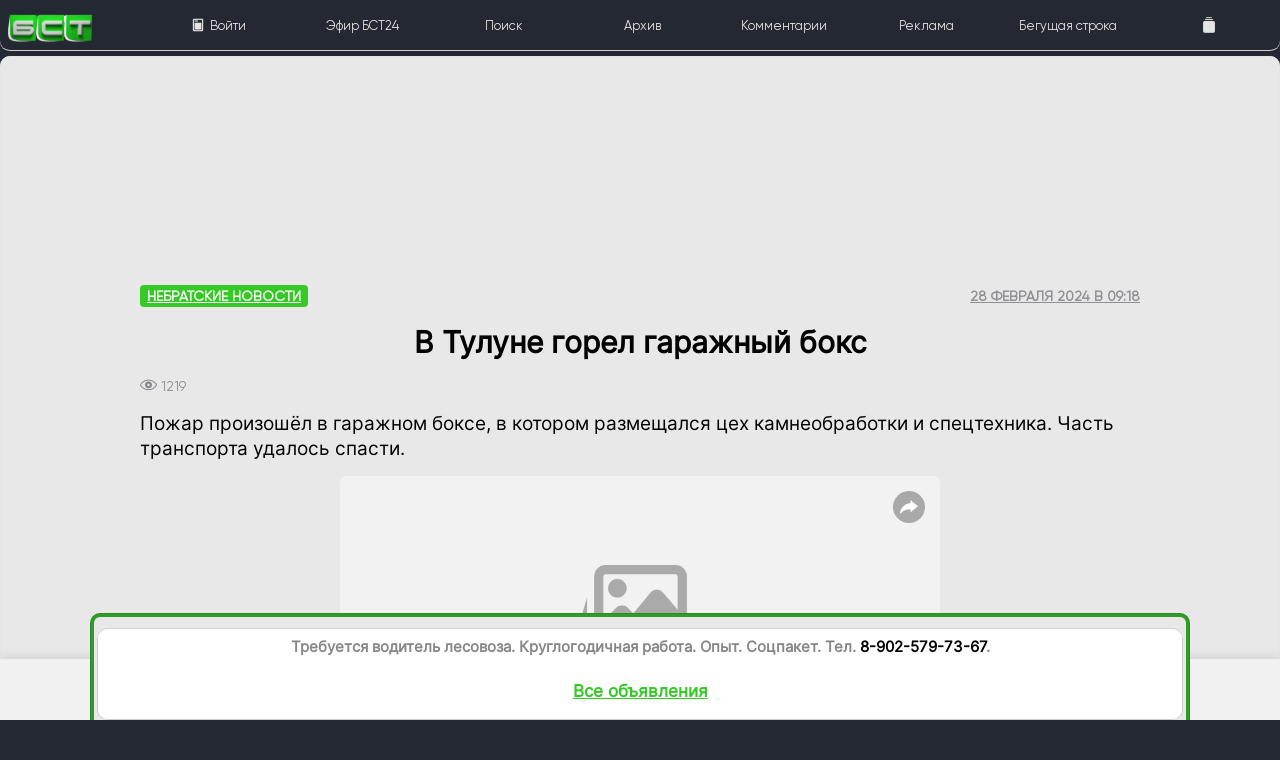

--- FILE ---
content_type: text/html; charset=utf-8
request_url: https://bst.bratsk.ru/news/60117
body_size: 30974
content:
<!DOCTYPE html>
<html lang="ru" id="beginHTML_">
<head>
    <meta name="zen-verification" content="h2eIh3cIrspo7Ga3MT6igY4j41YSChI7Lo0QrSObyZgsmV0xemrN63NyDYt1z0gK" />
    <meta charset="UTF-8">

    <link rel="dns-prefetch" href="cdn.bst.bratsk.ru">
    <link rel="preconnect" href="https://cdn.bst.bratsk.ru">




    <style>
@font-face {
  font-family: 'Framework7 Icons';
  font-style: normal;
  font-weight: 400;
  font-display: block;
  src: url("https://cdn.bst.bratsk.ru/fonts/Framework7Icons-Regular.eot");
  src: url("https://cdn.bst.bratsk.ru/fonts/Framework7Icons-Regular.woff2") format("woff2"), url("https://cdn.bst.bratsk.ru/fonts/Framework7Icons-Regular.woff") format("woff");
}

.f7-icons, .framework7-icons {
  font-family: 'Framework7 Icons';
  font-weight: normal;
  font-style: normal;
  font-size: 28px;
  font-display: block;
  line-height: 1;
  letter-spacing: normal;
  text-transform: none;
  display: inline-block;
  white-space: nowrap;
  word-wrap: normal;
  direction: ltr;
  -webkit-font-smoothing: antialiased;
  text-rendering: optimizeLegibility;
  -moz-osx-font-smoothing: grayscale;
  -webkit-font-feature-settings: "liga";
  -moz-font-feature-settings: "liga=1";
  -moz-font-feature-settings: "liga";
  font-feature-settings: "liga";
  text-align: center;
}
        .page {
            box-sizing: border-box;
            position: relative;
            left: 0;
            top: 0;
            width: 100%;
            height: auto;
            transform: none;
            background-color: transparent;
            z-index: 1;
        }

        .page-content {
            overflow: auto;
            -webkit-overflow-scrolling: touch;
            box-sizing: border-box;
            height: 100%;
            position: relative;
            z-index: 1;
        }
        body
        {
            background:#242833!important;
            font-family: Inter !important;
            height: auto;
            margin: 0;
            font-size: 14px;
            overflow: auto;
        }
        .pages-list 
        {
            margin: 0 auto;
            max-width: 1200px;
            background-color: #fff;
            padding: 16px 20px;
            box-shadow: inset 0 0 1px 1px #d0d0d0;
            border-radius: 10px;
        }

        .list ul {
            list-style: none;
            margin: 0;
            padding: 0;
            position: relative;
            background: #fff;
        }

        .commentsUL {
            color: #838288;
            font-size: 19px;
            line-height: 29px;
            margin: 15px 0 !important;
            box-shadow: inset 0 0 1px 1px #d0d0d0;
            background-color: #fff;
            border-radius: 10px;
        }

        .commentLI {
            border-top: 1px solid #ddd;
        }

        .author-block img, .ios .comment-list .item-media img {
            width: 55px;
            border-radius: 30px;
        }
        .framework7-root
        {
            overflow: hidden;
            box-sizing: border-box;
            position: relative;
            height: 100%;
            width: 100%;
        }

        .globalWrapper {
            min-height: 110%;
        }
        @font-face {
            font-family: 'Gilroy';
            src: url('Gilroy/Gilroy-Regular.eot');
            src: local('Gilroy Regular'), local('Gilroy-Regular'), url('https://cdn.bst.bratsk.ru/fonts/Gilroy/Gilroy-Regular.woff') format('woff');
            font-weight: normal;
            font-style: normal;
            font-display: swap;
        }


        @font-face {
            font-family: 'Inter';
            src: url('Inter/Inter-Regular.eot');
            src: local('Inter Regular'), local('Inter-Regular'), url('https://cdn.bst.bratsk.ru/fonts/Inter/Inter-Regular.woff') format('woff');
            font-weight: normal;
            font-style: normal;
            font-display: swap;
        }
        .listInBlock
        {
            background: #fff;
            height: 100%;
            box-shadow: inset 0 0 1px 1px #d0d0d0;
            padding: 0 1em;
            border-radius: 10px;
        }

        .headerMainInlineLi {
            flex-direction: row;
            display: inline;
            padding: 0.2em 0 !important;
        }

        .list .item-content {
            display: flex;
            justify-content: space-between;
            box-sizing: border-box;
            align-items: center;
            min-height: 44px;
            padding-left: calc(var(--f7-list-item-padding-horizontal) + var(--f7-safe-area-left));
        }

        .media-list .item-title, li.media-item .item-title {
            font-weight: bold;
        }
        .padding1em {padding: 1em;}

        .globalWrapper {
            background: #e8e8e8;
            max-width: 1300px;
            margin: 0 auto;
            box-shadow: inset 0 0 0 1px #e5e5e5;
            border-radius: 10px;
            min-height: 110%;
        }

        .three-columns-cards {
            display: flex;
            flex-flow: row wrap;
            width: 100%;
            margin-bottom: 10px;
        }

            .three-columns-cards a:nth-child(3n+1) {
                margin-top: -50px;
            }

            .three-columns-cards a:first-child, .two-columns-cards a:first-child {
                height: 200px;
                margin-top: 0 !important;
            }
        .card 
        {
            height: 100%;
            border-radius: 5px;
            box-shadow: 0 0 0 1px #e5e5e5;
            margin: 0 0 25px;
            background-color: #fff;
            position: relative;
            display: flex;
            flex-direction: column;
            justify-content: flex-end;
        }

        .card-image {
            object-fit: cover;
            width: 100%;
            height: 100%;
            position: absolute;
            box-shadow: 0 0 3px 1px #d0d0d0 border-top-left-radius: 10px;
            border-top-right-radius: 10px;
            border-top-left-radius: 10px;
        }

        .swiper-container.medium-card-slider .card-image, .three-columns-cards .card-image, .two-columns-cards .card-image {
            border-radius: 5px;
        }

        .ios .post-list .item-subtitle.bottom-subtitle {
            display: flex;
            align-items: center;
            text-transform: none;
            font-weight: 500;
            font-size: 12px;
        }

        h1 {
            font-weight: 700;
            font-size: 34px;
            color: #000;
            margin: 0;
        }

        .groupList, .ios .post-list, .popular-authors li {
            list-style: none;
        }



        .ios .post-list .item-content .item-media {
            width: 130px;
            height: 120px;
        }

        .media-list .item-media, li.media-item .item-media {
            align-self: flex-start;
        }

        .list .item-media {
            display: flex;
            flex-shrink: 0;
            flex-wrap: nowrap;
            align-items: center;
            box-sizing: border-box;
            padding-bottom: 0;
            padding-top: 0;
        }
        .embdd {
            background-color: #f3f3f3;
            box-shadow: inset 0 0 1px 1px #e2e2e2;
        }

        .card.medium, .card.medium .card-image, .embdd, .globalWrapper, .listInBlock {
            border-radius: 10px;
        }

        .ios .post-list .item-content .item-media img {
            width: 100%;
            height: 100%;
            object-fit: cover;
            border-radius: 10px 0 0 10px;
            box-shadow: inset 0 0 1px 1px #e2e2e2;
        }
 
        .superannounce_postlead {
            display: block !important;
        }
        .ios .post-list { padding: 0;}
        .list .item-inner {
            position: relative;
            width: 100%;
            min-width: 0;
            display: flex;
            flex-direction: column;
            align-items: flex-start;
            justify-content: flex-start;
            box-sizing: border-box;
            align-self: stretch;
            flex-direction: column;
  
        }
        .item-inner_ {
            display: flex;
            align-items: center;
            justify-content: space-between;
            font-family: Gilroy;
        }
        @media (min-width: 768px) {
            .asconstructor {
                display: flex;
                flex-flow: row wrap;
                padding-bottom: 14px !important;
            }

            .three-columns-cards a:first-child, .two-columns-cards a:first-child, .two-columns-cards a:last-child
            {
                height: 300px;
            }

            .popular-tags li, .three-columns-cards a:nth-child(3n+1), .two-columns-cards a:nth-child(odd) {
                margin-right: 15px;
            }

            .three-columns-cards a:last-child {
                margin: 0 0 15px;
                height: 300px;
            }

            .three-columns-cards a {
                height: 300px;
                margin: 0 15px 15px 0;
                width: calc(33.33333% - 10px);
            }

            .superannounce_lead {
                font-size: 2em !important;
                line-height: 1.3em !important;
                overflow: hidden;
            }

            .item-title {
                margin-top: 4px !important;
            }
        }

        @media (max-width: 900px)
        {
            .noMobile {
                display: none !important;
            }
        }
        .ios .block 
        {
            padding: 0;
            color: #8a8a8f;
            background-color: transparent;
            margin: 0 auto;
            max-width: 1300px;
        }

        .superannounce_root {
            background: #fff;
            padding: 1em !important;
            border-radius: 8px;
            box-shadow: inset 0 0 0 1px rgb(0 0 0 / 10%), inset 0 0 0 4px #309b29;
            text-align: center !important;
        }


        .ios .post-list .item-subtitle {
            color: #a6a6ab;
            font-weight: 600;
            font-family: Gilroy;
        }

        .single .article {
            padding: 0 !important;
            max-width: 1000px;
        }

        .single .post-infos {
            font-family: Gilroy;
            margin-bottom: 15px;
            padding-top: 2.2em;
            display: flex;
            justify-content: space-between;
            align-items: center;
        }

        .single p, .single ul {
            color: #000;
            font-size: 19px;
            line-height: 25px;
            margin: 15px 0 !important;
        }
        .single .post-category a {
            color: #fff;
            background: #34c924;
            display: inline-block;
            font-weight: 600;
            line-height: 18px;
            border-radius: 4px;
            padding: 2px 7px;
            font-size: 14px;
            text-transform: uppercase;
        }

        .single .article a {
            text-decoration: underline;
        }

        .ios .post-list .item-subtitle, .single .post-category a, .single .post-date {
            font-size: 14px;
            text-transform: uppercase;
        }

        .single .article .image-with-text {
            box-shadow: inset 0 0 1px 1px #d0d0d0;
            max-width: 1000px;
            border-radius: 8px;
            background-color: #fff;
        }

            .single .article .image-with-text img {
                margin: 0;
                border-bottom-left-radius: 5px;
                border-bottom-right-radius: 5px;
                box-shadow: 0 0 3px 1px #d0d0d0;
            }

        .single .article img {
            display: block;
            margin: 25px 0;
            border-radius: 8px;
        }
        .single h1 {
            font-size: 30px;
            line-height: 40px;
            margin: 25px 0 !important;
            font-family: Inter;
            text-align: center;
        }
        .ios .post-list .item-title {
            margin: 5px 0 6px;
            color: #000;
            font-family: Inter;
            font-weight: 600;
            font-size: 23px;
            line-height: 27px;
            overflow: hidden;
            text-overflow: ellipsis;
            display: -webkit-box;
            -webkit-box-orient: vertical;
            -webkit-line-clamp: 6;
            white-space: pre-wrap;
        }
        @media (min-width: 901px)
        {
            .preloadBannerSizer {
                width: 1000px;
                aspect-ratio: 1300/250;
                display:block;
            }

            .noDesctop {
                display: none !important;
            }
        }
        @media (max-width: 901px)
        {
            .preloadBannerSizer {
                width: 1000px;
                aspect-ratio: 900/430;
                display:block;
            }

        }

        .list li {
            padding: 5px 0;
        }

        .toolbar a {
            color: #fff;
            box-sizing: border-box;
            flex-shrink: 1;
            position: relative;
            white-space: nowrap;
            text-overflow: ellipsis;
            font-family: Gilroy
        }

        .card-image-container {
            height: 250px;
            position: relative;
        }

        .card-style-2 .card-infos {
            padding: 17px 20px;
            background-image: none;
            min-height: 30%;
        }

        .swiper-container.medium-card-slider .card, .three-columns-cards .card {
            height: 100%;
            border-radius: 5px;
            box-shadow: 0 0 0 1px #e5e5e5;
        }

        .card-style-2 {
            height: auto;
            justify-content: normal;
        }

            .card-style-2 .card-title {
                font-family: Inter;
                color: #000;
                font-size: 23px;
                line-height: 27px;
                margin-top: 5px;
            }

            .card-style-2 .card-category {
                color: #8a8a8f;
                font-family: Gilroy;
                text-transform: uppercase;
                font-weight: 600;
                font-size: 14px;
                margin-bottom: 4px;
            }

        .card-bottom {
            display: flex;
            margin-top: 12px;
            justify-content: space-between;
            color: rgba(255,255,255,.8);
            font-weight: 500;
            font-size: 16px;
        }
        @media (min-width: 768px)
        {
            .construct12 .flex1 {
                width: calc(33.15% - 8px);
                margin-right: 15px;
            }

            .asconstructor div:last-child {
                margin: 0;
            }

            .card {
                height: 600px;
            }

            .card-image-container {
                height: 360px;
            }
        }

        .ios .card {
            margin: 0 0 25px;
            -webkit-box-shadow: inset 0 0 0 1px #e5e5e5;
            box-shadow: inset 0 0 1px 1px #d0d0d0;
            background-color: #fff;
        }

        .button {
            text-decoration: none;
            text-align: center;
            display: block;
            -webkit-appearance: none;
            -moz-appearance: none;
            appearance: none;
            background: 0 0;
            margin: 0;
            white-space: nowrap;
            text-overflow: ellipsis;
            position: relative;
            overflow: hidden;
            font-family: inherit;
            cursor: pointer;
            outline: 0;
            box-sizing: border-box;
            vertical-align: middle;
            justify-content: center;
            align-items: center;
            border: 2px solid #55b74e;
            color: #fff;
            height: 26px;
            line-height: calc(var(--f7-button-height) - var(--f7-button-border-width, 0) * 2);
            padding: var(--f7-button-padding-vertical,0) 10px;
            border-radius: 26px;
            min-width: 32px;
            font-weight: 600;
            letter-spacing: 0;
            text-transform: uppercase;
            background-color: #309b29;
            box-shadow: none;
        }

        .title-with-link {
            display: flex;
            justify-content: space-between;
            align-items: center;
        }
        .item-text{
            color: rgba(0, 0, 0, 0.45);
        }
        .list .item-title-row {
            position: relative;
            display: flex;
            justify-content: space-between;
            box-sizing: border-box;
            padding-left: 0.5em;
            padding-right: 0.5em;
        }


        a {
            cursor: pointer;
            text-decoration: none;
            color: #000;
        }
        .item-comment
        {
            display:block!important;
        }

        .searchbar-inner {
            position: absolute;
            left: 0;
            top: 0;
            width: 100%;
            height: 100%;
            display: flex;
            align-items: center;
            box-sizing: border-box;
            padding: 0 calc(var(--f7-searchbar-inner-padding-right) + var(--f7-safe-area-right)) 0 calc(var(--f7-searchbar-inner-padding-left) + var(--f7-safe-area-left));
        }

        .searchbar .searchbar-input-wrap {
            flex-shrink: 1;
            width: 100%;
            height: 32px;
            position: relative;
        }

        .searchbar {
            width: 100%;
            position: relative;
            z-index: 200;
            height: 44px;
        }
        .searchbar input[type=search], .searchbar input[type=text] {
            box-sizing: border-box;
            width: 100%;
            height: 100%;
            display: block;
            border: var(--f7-searchbar-input-border-width) solid var(--f7-searchbar-input-border-color);
            -webkit-appearance: none;
            -moz-appearance: none;
            appearance: none;
            font-family: inherit;
            font-weight: 400;
            color: var(--f7-searchbar-input-text-color);
            font-size: var(--f7-searchbar-input-font-size);
            background-color: var(--f7-searchbar-input-bg-color);
            border-radius: var(--f7-searchbar-input-border-radius);
            position: relative;
            padding: 0;
            padding-left: calc(var(--f7-searchbar-input-padding-horizontal) + var(--f7-searchbar-input-extra-padding-left,0px));
            padding-right: calc(var(--f7-searchbar-input-padding-horizontal) + var(--f7-searchbar-input-extra-padding-right,0px));
        }
    </style>

   
     <link rel="icon" type="image/png" href="/favico.png">
    <link rel="alternate" type="application/rss+xml" title="RSS 2.0" href="/rss">
    <meta name="viewport" content="width=device-width, initial-scale=1, maximum-scale=5, minimum-scale=1, user-scalable=yes, minimal-ui, viewport-fit=cover">
    <meta name="apple-mobile-web-app-capable" content="yes">
    <meta property="al:android:package" content="com.bstbratsk.bst_tv_app" />
<link rel="canonical" href="https://bst.bratsk.ru/news/60117" ><link rel="amphtml" href="https://bst.bratsk.ru/news/60117/amp" >
        <meta name="robots" content="index, follow">
    <title>&#x412; &#x422;&#x443;&#x43B;&#x443;&#x43D;&#x435; &#x433;&#x43E;&#x440;&#x435;&#x43B; &#x433;&#x430;&#x440;&#x430;&#x436;&#x43D;&#x44B;&#x439; &#x431;&#x43E;&#x43A;&#x441; -  Братская студия телевидения</title>
    <!-- <script type="text/javascript">
         // при регистрации указываем на js-файл с кодом serviceWorker’а
         // получаем Promise объект
         navigator.serviceWorker.register(
            '/appCache.js'
         ).then(function(registration) {
             // при удачной регистрации имеем объект типа ServiceWorkerRegistration  
             console.log('ServiceWorker registration', registration);
             // строкой ниже можно прекратить работу serviceWorker’а
             //registration.unregister();
         }).catch(function(err) {
             throw new Error('ServiceWorker error: ' + err);
         });
      </script>-->

      <script>
        var bannerloaded = true;
         var platformID = "desktop";
         var isMobile = false; //initiate as false
         // device detection
         if(/(android|bb\d+|meego).+mobile|avantgo|bada\/|blackberry|blazer|compal|elaine|fennec|hiptop|iemobile|ip(hone|od)|ipad|iris|kindle|Android|Silk|lge |maemo|midp|mmp|netfront|opera m(ob|in)i|palm( os)?|phone|p(ixi|re)\/|plucker|pocket|psp|series(4|6)0|symbian|treo|up\.(browser|link)|vodafone|wap|windows (ce|phone)|xda|xiino/i.test(navigator.userAgent) 
             || /1207|6310|6590|3gso|4thp|50[1-6]i|770s|802s|a wa|abac|ac(er|oo|s\-)|ai(ko|rn)|al(av|ca|co)|amoi|an(ex|ny|yw)|aptu|ar(ch|go)|as(te|us)|attw|au(di|\-m|r |s )|avan|be(ck|ll|nq)|bi(lb|rd)|bl(ac|az)|br(e|v)w|bumb|bw\-(n|u)|c55\/|capi|ccwa|cdm\-|cell|chtm|cldc|cmd\-|co(mp|nd)|craw|da(it|ll|ng)|dbte|dc\-s|devi|dica|dmob|do(c|p)o|ds(12|\-d)|el(49|ai)|em(l2|ul)|er(ic|k0)|esl8|ez([4-7]0|os|wa|ze)|fetc|fly(\-|_)|g1 u|g560|gene|gf\-5|g\-mo|go(\.w|od)|gr(ad|un)|haie|hcit|hd\-(m|p|t)|hei\-|hi(pt|ta)|hp( i|ip)|hs\-c|ht(c(\-| |_|a|g|p|s|t)|tp)|hu(aw|tc)|i\-(20|go|ma)|i230|iac( |\-|\/)|ibro|idea|ig01|ikom|im1k|inno|ipaq|iris|ja(t|v)a|jbro|jemu|jigs|kddi|keji|kgt( |\/)|klon|kpt |kwc\-|kyo(c|k)|le(no|xi)|lg( g|\/(k|l|u)|50|54|\-[a-w])|libw|lynx|m1\-w|m3ga|m50\/|ma(te|ui|xo)|mc(01|21|ca)|m\-cr|me(rc|ri)|mi(o8|oa|ts)|mmef|mo(01|02|bi|de|do|t(\-| |o|v)|zz)|mt(50|p1|v )|mwbp|mywa|n10[0-2]|n20[2-3]|n30(0|2)|n50(0|2|5)|n7(0(0|1)|10)|ne((c|m)\-|on|tf|wf|wg|wt)|nok(6|i)|nzph|o2im|op(ti|wv)|oran|owg1|p800|pan(a|d|t)|pdxg|pg(13|\-([1-8]|c))|phil|pire|pl(ay|uc)|pn\-2|po(ck|rt|se)|prox|psio|pt\-g|qa\-a|qc(07|12|21|32|60|\-[2-7]|i\-)|qtek|r380|r600|raks|rim9|ro(ve|zo)|s55\/|sa(ge|ma|mm|ms|ny|va)|sc(01|h\-|oo|p\-)|sdk\/|se(c(\-|0|1)|47|mc|nd|ri)|sgh\-|shar|sie(\-|m)|sk\-0|sl(45|id)|sm(al|ar|b3|it|t5)|so(ft|ny)|sp(01|h\-|v\-|v )|sy(01|mb)|t2(18|50)|t6(00|10|18)|ta(gt|lk)|tcl\-|tdg\-|tel(i|m)|tim\-|t\-mo|to(pl|sh)|ts(70|m\-|m3|m5)|tx\-9|up(\.b|g1|si)|utst|v400|v750|veri|vi(rg|te)|vk(40|5[0-3]|\-v)|vm40|voda|vulc|vx(52|53|60|61|70|80|81|83|85|98)|w3c(\-| )|webc|whit|wi(g |nc|nw)|wmlb|wonu|x700|yas\-|your|zeto|zte\-/i.test(navigator.userAgent.substr(0,4))) { 
             isMobile = true;
             platformID  = "mobile";
         }

        function hasClass(element, className) {
            return (' ' + element.className + ' ').indexOf(' ' + className + ' ') > -1;
        }
            function isElementInViewport_ (el) {

                // Special bonus for those using jQuery
                if (typeof jQuery === "function" && el instanceof jQuery) {
                    el = el[0];
                }

                var rect = el.getBoundingClientRect();
    
                return (
                    rect.top < window.innerHeight &&  rect.bottom > 0
                );
            }
            function isElementInViewport (el) {

                // Special bonus for those using jQuery
                if (typeof jQuery === "function" && el instanceof jQuery) {
                    el = el[0];
                }

                var rect = el.getBoundingClientRect();
            
            
                return (
                    rect.top > 0 &&
                    rect.left > 0 &&
                    rect.bottom <= (window.innerHeight || document.documentElement.clientHeight) && /* or $(window).height() */
                    rect.right <= (window.innerWidth || document.documentElement.clientWidth) /* or $(window).width() */
                );
            }
            var tracked = [];

        var AdvPageId = "undef";
        var TisLocal = false;
AdvPageId = "news";

        
      </script>



          <meta property="og:type" content="article">
          <meta property="og:title" content="&#x412; &#x422;&#x443;&#x43B;&#x443;&#x43D;&#x435; &#x433;&#x43E;&#x440;&#x435;&#x43B; &#x433;&#x430;&#x440;&#x430;&#x436;&#x43D;&#x44B;&#x439; &#x431;&#x43E;&#x43A;&#x441;" >
          <meta name="description" content="&#x41F;&#x43E;&#x436;&#x430;&#x440; &#x43F;&#x440;&#x43E;&#x438;&#x437;&#x43E;&#x448;&#x451;&#x43B; &#x432; &#x433;&#x430;&#x440;&#x430;&#x436;&#x43D;&#x43E;&#x43C; &#x431;&#x43E;&#x43A;&#x441;&#x435;, &#x432; &#x43A;&#x43E;&#x442;&#x43E;&#x440;&#x43E;&#x43C; &#x440;&#x430;&#x437;&#x43C;&#x435;&#x449;&#x430;&#x43B;&#x441;&#x44F; &#x446;&#x435;&#x445; &#x43A;&#x430;&#x43C;&#x43D;&#x435;&#x43E;&#x431;&#x440;&#x430;&#x431;&#x43E;&#x442;&#x43A;&#x438; &#x438; &#x441;&#x43F;&#x435;&#x446;&#x442;&#x435;&#x445;&#x43D;&#x438;&#x43A;&#x430;. &#x427;&#x430;&#x441;&#x442;&#x44C; &#x442;&#x440;&#x430;&#x43D;&#x441;&#x43F;&#x43E;&#x440;&#x442;&#x430; &#x443;&#x434;&#x430;&#x43B;&#x43E;&#x441;&#x44C; &#x441;&#x43F;&#x430;&#x441;&#x442;&#x438;.">
          <meta property="og:description" content="&#x41F;&#x43E;&#x436;&#x430;&#x440; &#x43F;&#x440;&#x43E;&#x438;&#x437;&#x43E;&#x448;&#x451;&#x43B; &#x432; &#x433;&#x430;&#x440;&#x430;&#x436;&#x43D;&#x43E;&#x43C; &#x431;&#x43E;&#x43A;&#x441;&#x435;, &#x432; &#x43A;&#x43E;&#x442;&#x43E;&#x440;&#x43E;&#x43C; &#x440;&#x430;&#x437;&#x43C;&#x435;&#x449;&#x430;&#x43B;&#x441;&#x44F; &#x446;&#x435;&#x445; &#x43A;&#x430;&#x43C;&#x43D;&#x435;&#x43E;&#x431;&#x440;&#x430;&#x431;&#x43E;&#x442;&#x43A;&#x438; &#x438; &#x441;&#x43F;&#x435;&#x446;&#x442;&#x435;&#x445;&#x43D;&#x438;&#x43A;&#x430;. &#x427;&#x430;&#x441;&#x442;&#x44C; &#x442;&#x440;&#x430;&#x43D;&#x441;&#x43F;&#x43E;&#x440;&#x442;&#x430; &#x443;&#x434;&#x430;&#x43B;&#x43E;&#x441;&#x44C; &#x441;&#x43F;&#x430;&#x441;&#x442;&#x438;.">
          <meta property="og:url" content="https://bst.bratsk.ru/news/60117" >
          <meta name="twitter:card" content="summary_large_image" >
          <meta name="twitter:image" content="https://bst.bratsk.ru/storageCore/Uploades/_ogimages_/news_60117.jpg" >
          <meta property="og:image" content="https://bst.bratsk.ru/storageCore/Uploades/_ogimages_/news_60117.jpg" >
          <meta property="og:locale" content="ru_RU" >
          <meta property="og:site_name" content="Братская студия телевидения" >
        <meta property="article:author" content="&#x418;&#x410; &#xAB;&#x411;&#x421;&#x422;&#xBB; " >
          <meta property="article:published_time" content="2024-02-28T09:18:38.0000000&#x2B;08:00" >


    <style>
 

        a {
            text-decoration: none;
        }
        @media (max-width: 768px){
            .afishItCo {
            display:block!important;
            }
        }
        .card .card-date {
            font-size: 12px;
            line-height: 12px;
        }
            

        .afishUL > li:not(:last-child) {
            border-bottom: 1px dashed rgb(36 40 51 / 42%);
        }
        .centeredInMobile{
            display: inline!important;
            margin: 0 1em;
        }
        .list-button.item-link {
            font-size: 0.7em;
            line-height: 1em!important;
        }
        .progressbar{height: 0.5em!important;top:auto;}
          @media (min-width:1366px){
              .raw-html-embed{
                  width:80%;
                  margin:0 auto;
              }
          }
          @media (max-width:900px) {
            .preloadBannerSizer {
		        width:100%;
                aspect-ratio: 900/430;
	        }
          }

        @media (min-width:901px) {
            .preloadBannerSizer {
                width: 100%;
                aspect-ratio: 1300/250;
            }
        }

        .toolbar-top:after {
            height: 0px;
            width: 0px;
        }

        .asButton {
            background-color: #309b29 !important;
            color: #fff !important;
            margin: 1em 0.5em !important;
            padding: 0.2em 0.6em !important;
            border-radius: 1em !important;
            font-size: 27px !important;
        }

        .promo-banner {
            padding: 10px;
            border-radius: 7px;
            position: relative;
            bottom: 0;
            margin: 0;
            background: #ffffff;
        }

        .margin1em {
            margin-bottom: 1em;
        }

        video {
            margin: 0;
        }

        .swiper-container {
            background-color: #fff0;
            max-width: 1300px;
            overflow: hidden;
            box-shadow: none;
        }


        .list-button {
            line-height: 1.5em;
        }

        .adv-overlay {
            position: absolute;
            left: 0px;
            top: 0px;
            margin: 0;
            padding: 0em 3px;
            border-radius: 0.65em 0em;
            font-size: 0.8em;
            font-family: Helvetica;
            color: #FFF;
            background-color: rgb(255 255 255/ 80%);
        }

        .list-button.item-link {
            font-size: 0.7em;
            padding: 0.2em;
        }

        #myBtn {
            display: none; /* Hidden by default */
            position: fixed; /* Fixed/sticky position */
            bottom: 6em;
            right: 0px;
            width: 2.5em;
            z-index: 99; /* Make sure it does not overlap */
            border: none; /* Remove borders */
            outline: none; /* Remove outline */
            background: #309b29;
            box-shadow: 0px 0px 2px 1px #3e3e3e;
            color: white; /* Text color */
            cursor: pointer; /* Add a mouse pointer on hover */
            padding: 4px;
            border-radius: 2em 0px 0px 2em;
            font-size: 20px;
        }

            #myBtn i {
                font-size: 1.9em !important;
            }

            #myBtn:hover {
                background-color: #555; /* Add a dark-grey background on hover */
            }

        .sheet-modal-inner:hover {
            cursor: move; /* fallback if grab cursor is unsupported */
            cursor: grab;
            cursor: -moz-grab;
            cursor: -webkit-grab;
        }
        .eventCover{
            position: relative;
            top: 0;
            right: 0;
            left: 0;
            overflow: hidden;
            width: 100%;
            background-repeat: no-repeat!important;
            background-position: 50% 0!important;
            background-size: cover!important;
        }

        .list .item-inner {
            position: relative;
            width: 100%;
            min-width: 0;
            display: flex;
            justify-content: space-between;
            box-sizing: border-box;
            align-items: center;
            align-self: stretch;
            padding-top: var(--f7-list-item-padding-vertical);
            padding-bottom: var(--f7-list-item-padding-vertical);
            min-height: var(--f7-list-item-min-height);
            padding-right: calc(var(--f7-list-item-padding-horizontal) + var(--f7-safe-area-right));
            flex-direction: row;
        }

        .popupADV
        {
            position:fixed!important;
            top:50%;
        }
    </style>


    <script>window.yaContextCb = window.yaContextCb || []</script>
    <script src="https://yandex.ru/ads/system/context.js" async></script>
    <script type="text/javascript" src="https://yandex.ru/ads/system/adsdk.js"></script>
</head>

<body class="color-theme-green" id="bodyMain">
   

    <link rel="stylesheet" href="https://cdn.bst.bratsk.ru/css/framework7.bundle.min_230907_v3.css">
    <link rel="stylesheet" href="https://cdn.bst.bratsk.ru/css/style_230829.css">
    
    
<!--
<div style="" class="noMobile">
    <div class="advInternalEngine_v3" id="advid_122" style="margin-bottom: 10px;width: 100%;" data-pixview="/api/pixel/banner/view/2075" data-pixclick="/api/pixel/banner/click/2075">
        <a href="http://agatauto-changanauto.ru/?erid=2W5zFHod5Np" target="_blank">
            <img src="https://bst.bratsk.ru/agatautoD.png" style="max-width: 1920px;width:100%;margin: 0 auto;" class="agatautoD">
        </a>
        <div class="adv-overlay">
            <a class="link popover-open popLink_advid_1" onclick="showPopoverCustom(&quot;ООО АВТО-КОНТИНЕНТ&quot;, &quot;https://&quot;, &quot;2W5zFHod5Np&quot;, &quot;advid_122&quot;);">
                РЕКЛАМА
            </a>
        </div>
    </div>
</div>
<div style="width: 100%;/* background: #01a1df; */" class="noDesctop">
    <div class="advInternalEngine_v3" id="advid_123" style="margin-bottom: 10px;width: 100%;" data-pixview="/api/pixel/banner/view/2075" data-pixclick="/api/pixel/banner/click/2075">
        <a href="http://agatauto-changanauto.ru/?erid=2W5zFHod5Np" target="_blank">
            <img src="https://bst.bratsk.ru/agatautoM_.png" style="width:100%;margin: 0 auto;" class="agatautoM">
        </a>
        <div class="adv-overlay">
            <a class="link popover-open popLink_advid_1" onclick="showPopoverCustom(&quot;ООО АВТО-КОНТИНЕНТ&quot;, &quot;https://&quot;, &quot;2W5zFHod5Np&quot;, &quot;advid_123&quot;);">
                РЕКЛАМА
            </a>
        </div>
    </div>
</div>
-->


<div id="app">





    <script>
        var bannerbroken = false;
    </script>

    
<script type="application/ld+json">
   { "@context": "http://schema.org", 
    "@type": "NewsArticle",
    "headline": "В Тулуне горел гаражный бокс",
    "alternativeHeadline": "В Тулуне горел гаражный бокс",
    "image": "",
     "author": "ИА «БСТ» ",
    "publisher": {
       "@type": "Organization",
       "name": "БСТ24",
       "logo": "https://cdn.bst.bratsk.ru/logo.png"
    },
    "url": "https://bst.bratsk.ru/news/60117",
    "datePublished": "2024-02-28T09:18:38.0000000+08:00",
    "dateCreated": "2024-02-28T09:18:38.0000000+08:00",
    "dateModified": "2024-02-28T09:18:38.0000000+08:00",
    "description": "Пожар произошёл в гаражном боксе, в котором размещался цех камнеобработки и спецтехника. Часть транспорта удалось спасти.",
    "articleBody": "28 февраля, в половине третьего часа ночи, в МЧС Тулуна поступило сообщение о пожаре в железобетонном строении, в котором находился цех камнеобработки, а также размещалась техника: 2 трактора-погрузчика и 3 самосвала. Об этом сообщает ИА «БСТ» со ссылкой на МЧС Иркутской области.Прибывшие на место 4 пожарных расчёта спасли 1 погрузчик и 2 самосвала, эвакуировали 6 газовых баллонов. В течение 2 часов открытый огонь на площади 1600 квадратных метров был потушен.Производится ликвидация последствий пожара. О пострадавших не сообщается. Дознавателям предстоит установить причину и обстоятельства происшествия."
    }
</script>
<script src="https://cdn.bst.bratsk.ru/js/playerjs_11_.js?v=3"></script>

         <div class="ios views tabs">
            <!-- Tabbar -->
            <div id="view-discover" class="view view-main tab tab-active">
                
<style>
    .toolbar {
        border-radius: 0 0 0.7em 0.7em;
        box-shadow: 0 1px 0px 0px #d0d0d0;
        position: fixed;
        z-index: 600;
        height: 50px;
        background: #242833;
        top: 0;
        right: 0;
        bottom: 0;
        left: 0;
        max-width: 1300px;
        width: 100%;
        margin: 0 auto;
     
    }

    .tabbar a, .tabbar-labels a {
        color: #e4e4e4;
        font-size:13px;
    }

    .item-inner_ {
        display: flex;
        align-items: center;
        justify-content: space-between;
        font-family: Gilroy;
        font-size: 16px;
        width: 100%;
    }
    .tabbar .link, .tabbar .tab-link, .tabbar-labels .link, .tabbar-labels .tab-link {
        height: 100%;
        width: 100%;
        box-sizing: border-box;
        display: flex;
        justify-content: center;
        align-items: center;
        flex-direction: column;
        text-transform: var(--f7-tabbar-link-text-transform);
        font-weight: var(--f7-tabbar-link-font-weight);
        letter-spacing: var(--f7-tabbar-link-letter-spacing);
        overflow: hidden;
</style>
<div class="toolbar tabbar tabbar-labels toolbar-tp" style="">
    <div class="toolbar-inner" style="max-width: 1300px;margin: 0 auto;left: 0;top: 0;width: 100%;height: 100%; display: flex;justify-content: space-between;box-sizing: border-box;align-items: center; align-content: center;overflow: hidden; color: var(--f7-toolbar-text-color,var(--f7-bars-text-color));font-size: var(--f7-toolbar-font-size);">
        <a href="/" class="tab-link tab-link-active external" style="min-width: 100px;justify-content: left;padding-left: 0.5em;flex-direction: row;">
            <img src="https://cdn.bst.bratsk.ru/bst24_mainlogo_v1.png" alt="БСТ" height="34" width="87"> <!--/bst24_mainlogo_v1.png / logo_NY_26.png-->
                    </a>
                         <a class="tab-link" rel="nofollow" onclick="swipeSheet.open();">
                             <i class="f7-icons">today</i>
                             <span class="tabbar-label">Войти</span>
                         </a>
        
                     <a href="/air" class="tab-link">
                     <i class="f7-icons noDesctop">tv</i>
                     <span class="tabbar-label">Эфир БСТ24</span>
                     </a>
  
                     <a href="/search" class="tab-link noMobile">
                     <i class="f7-icons noDesctop">search</i>
                     <span class="tabbar-label">Поиск</span>
                     </a>
                     <a href="/archive" class="tab-link noMobile">
                     <span class="tabbar-label">Архив</span>
                     </a>
                     <a href="/comments" class="tab-link noMobile">
                     <span class="tabbar-label">Комментарии</span>
                     </a>
                     <a href="https://bst.bratsk.ru/reklama/index.html" class="tab-link noMobile">
                     <span class="tabbar-label">Реклама</span>
                     </a>
                     <a href="/tickerspublic" class="tab-link noMobile">
                     <span class="tabbar-label">Бегущая строка</span>
                     </a>
                     <a href="/other" class="tab-link">
                     <i class="f7-icons">square_stack_fill</i>
                     <span class="tabbar-label noDesctop">. . .</span>
                     </a>
                  </div>
               </div>
       


    <div class="sheet-modal my-sheet-swipe-to-close" style="height:auto; --f7-sheet-bg-color: transparent;display:none;">
        <div class="sheet-modal-inner" style="max-width: 1100px;width: 99%;margin: 0 auto;">
            <div class="page-content1" style="padding: 1em">
                <div class="block">

                    <div class="list no-hairlines custom-form">
                        <ul style="padding: 1em;box-shadow: inset 0 0 0 1px #d0d0d0; border-radius: 10px;">
                            <li>
                                <h3 style="margin: 0 auto;text-align: center;color: #878787;font-family: 'Inter';">Войдите на сайт</h3>
                                <h3 style="text-decoration: underline; margin: 0 auto;text-align: center;color: #ddd;font-family: 'Inter';"><a href="/register">или зарегистрируйтесь</a></h3>
                                <form action="/signin" method="post" style="max-width: 1000px;margin: 0 AUTO;">
                                    <input name="__RequestVerificationToken" type="hidden" value="CfDJ8Ktd_xRqYEdDldE9Epu_0C98v-BuU7scKDx-JAG5aLtqms8dpGMXLeTwiDJVM1FLGWKL6vK3FgHPmMPrJxCx5M4vKzEhmPfrbxwrT2hlBfNZHXre7Ewsh3LJ3IVIYYWcCiCMn4TCySQijn-EgcqxWk8" />
                                    <ul style="padding-left:0;">
                                        <li class="item-content item-input" style="padding: 0.5em 0;box-shadow: inset 0 0 0 1px #d0d0d0;border-radius: 10px;">
                                            <div class="item-inner1">
                                                <div class="item-input-wrap">
                                                    <input type="text" placeholder="Эл.почта" name="login">
                                                    <span class="input-clear-button"></span>
                                                </div>
                                            </div>
                                        </li>
                                        <li class="item-content item-input" style="padding: 0.5em 0;box-shadow: inset 0 0 0 1px #d0d0d0;border-radius: 10px;">
                                            <div class="item-inner1">
                                                <div class="item-input-wrap">
                                                    <input type="password" placeholder="Пароль" name="password">
                                                    <span class="input-clear-button"></span>
                                                </div>
                                            </div>
                                        </li>
                                    </ul>
                                    <p class="it">
                                        <button class="big-button button button-fill link unsClc" type="submit">Войти</button>
                                    </p>
                                </form>
                            </li>
                        </ul>
                        <BR>
                        <BR>
                        <ul style="padding: 1em;box-shadow: inset 0 0 0 1px #d0d0d0; border-radius: 10px;">
                            <li>
                                <h3 style="margin: 1em auto;text-align: center;color: #878787;font-family: 'Inter';">Войти через соцсети</h3>
                                <div class="block block-strong1">
                                    <div class="row">
                                        <a href="/oauth/vk" class="col button button-fill" style="background: #45668e;"><svg data-testid="svg-symbol" xmlns="http://www.w3.org/2000/svg" xmlns:xlink="http://www.w3.org/1999/xlink" class="SvgSymbol" width="40" height="25" viewBox="3 0 10 20" style="fill: #fff;"><path d="M16.517 9.851s2.587-3.768 2.886-5.058c.1-.396-.1-.694-.498-.694h-2.288c-.498 0-.697.199-.896.595 0 0-1.194 2.678-2.686 4.364-.498.496-.697.694-.995.694-.2 0-.299-.198-.299-.694V4.793c0-.595-.1-.793-.597-.793H7.463c-.2 0-.398.198-.398.397 0 .595.796.694.796 2.28v3.174c0 .595 0 .893-.299.893-.796 0-2.686-2.777-3.681-5.851-.2-.595-.398-.794-.995-.794H.597C.299 4.1 0 4.298 0 4.694c0 .595.697 3.471 3.483 7.34C5.373 14.611 7.86 16 10.05 16c1.393 0 1.691-.198 1.691-.793v-1.984c0-.496.2-.694.498-.694s.895.1 2.189 1.388C15.92 15.405 16.02 16 16.915 16h2.587c.299 0 .498-.1.498-.595 0-.595-.796-1.587-1.89-2.876-.498-.595-1.195-1.29-1.493-1.686-.398-.397-.299-.595-.1-.992" fill-rule="nonzero"></path></svg></a>
                                        <a href="/oauth/ok" class="col button button-fill" style="background: #ed812b;"><svg data-testid="svg-symbol" style="fill: #fff;" xmlns="http://www.w3.org/2000/svg" xmlns:xlink="http://www.w3.org/1999/xlink" class="SvgSymbol" width="20" height="25" viewBox="2 0 5 18"><path d="M4.5 2c-2.2 0-4 1.8-4 4s1.8 4 4 4 4-1.8 4-4-1.8-4-4-4m0 5.7c-.9 0-1.6-.8-1.6-1.7 0-.9.7-1.6 1.6-1.6.9 0 1.7.7 1.7 1.7 0 .8-.8 1.6-1.7 1.6" fill-rule="nonzero"></path> <path d="M6.127 12.982a9.194 9.194 0 0 0 2.307-.904c.602-.301.703-1.004.402-1.507-.301-.502-1.104-.703-1.605-.401-1.605 1.004-3.812 1.004-5.417 0-.502-.302-1.304-.201-1.605.3-.401.604-.2 1.206.401 1.608a9.194 9.194 0 0 0 2.307.904L.61 15.092c-.502.401-.502 1.104 0 1.607a1.357 1.357 0 0 0 1.705 0l2.207-2.11L6.73 16.7a1.357 1.357 0 0 0 1.705 0c.502-.402.502-1.105 0-1.608l-2.307-2.109" fill-rule="nonzero"></path></svg></a>
                                        <a href="/oauth/ya" class="col button button-fill" style="background: #f00;"><svg data-testid="svg-symbol" viewBox="8 -5 80 30" width="100" height="25" style="fill: #fff;" class="SvgSymbol" xmlns="http://www.w3.org/2000/svg"><path d="M10.182 20.593h3.614V0H8.54C3.255 0 .478 2.696.478 6.667c0 3.17 1.523 5.037 4.24 6.963L0 20.593h3.912L9.167 12.8l-1.821-1.215C5.136 10.104 4.06 8.948 4.06 6.46c0-2.192 1.553-3.674 4.509-3.674h1.612v17.808zm69.665.296c1.643 0 2.807-.296 3.673-.919v-2.874c-.896.622-1.97 1.008-3.464 1.008-2.538 0-3.583-1.956-3.583-5.037 0-3.23 1.284-4.89 3.613-4.89 1.374 0 2.717.475 3.434.92V6.103c-.746-.415-2.06-.711-3.822-.711-4.539 0-6.898 3.23-6.898 7.763 0 4.977 2.3 7.733 7.047 7.733zm-22.216-1.304v-2.874c-1.105.74-2.956 1.393-4.688 1.393-2.598 0-3.584-1.215-3.733-3.704h8.57v-1.867c0-5.185-2.3-7.14-5.852-7.14-4.33 0-6.39 3.288-6.39 7.792 0 5.185 2.567 7.704 7.106 7.704 2.27 0 3.942-.593 4.987-1.304zM25.083 5.69v5.896h-4.748V5.69h-3.553v14.904h3.553V14.37h4.748v6.223h3.553V5.689h-3.553zM44.67 17.807h-1.58V5.69H32.727v1.274c0 3.644-.239 8.356-1.493 10.844H30.13V24h3.285v-3.407h7.973V24h3.284v-6.193zm24.307 2.786h4.031l-5.703-8.03 5.016-6.874H68.74l-5.017 6.874V5.689H60.17v14.904h3.553v-7.319l5.256 7.319zM51.868 8.178c1.762 0 2.3 1.452 2.3 3.318v.297H49.21c.09-2.37.956-3.615 2.658-3.615zm-12.333 9.63H34.52c.985-2.252 1.254-6.312 1.254-8.89v-.444h3.762v9.333z" fill="#fff"></path></svg></a>
                                    </div>
                                </div>
                            </li>
                        </ul>


                    </div>
                </div>
            </div>
        </div>
    </div>

        <div class="sheet-modal my-sheet-Adv" style="height:auto; --f7-sheet-bg-color: transparent;display:none;">
                                    
                                    <div class="sheet-modal-inner" style="max-width: 1100px;width: 99%;margin: 0 auto; padding-bottom: 5px;">
                                      <div class="block" style="padding: 0em;box-shadow: inset 0 0 0 1px #d0d0d0; border-radius: 10px;background:#fff;margin: 0.5em;">
                                        <div class="list no-hairlines custom-form" style="padding: 0 0.1em;">
                                          <div class="sheet-modal-swipe-step">

                            <h3 style="padding:0.5em;text-align: center;color: #878787;font-family: 'Inter';font-size:15px;" id="textAdvTitle" class="parsedTleM">Требуется водитель лесовоза. Круглогодичная работа. Опыт. Соцпакет. Тел. <a href='tel:8-902-579-73-67'>8-902-579-73-67</a>.
</h3>
                                            <div class="padding-horizontal">
                                              <div class="margin-top text-align-center;color: #484848;font-size: 15px;" id="textAdvSwipe"><h3 style="text-decoration: underline; margin: 0 auto;text-align: center;color: #ddd;font-family: 'Inter';padding-bottom: 1em;"><a href="/ads" style="color: #34c924;">Все объявления</a></h3></div>
                                            </div>

                                          </div>
                                          
                                        </div>
                                      </div>  
                                    </div>
                                  </div>  

    


                                 

               <div class="page single single-1 no-navbar" data-name="single" >

 

                  <div class="page-content" style="padding-top: 4em;">
                     <div class="globalWrapper">
                        <div class="padding1em">
                        <!--
<div class="link-block promo-banner" style="max-width: 1000px;background: #2ae52c24;margin: 1em auto;padding: 1em 0;">

    <div class="link-infos">
        <div class="link-title">Конкурс детского рисунка "Я украшаю город"</div>
        <div class="link-url">Братская студия телевидения приглашает рисовать! В этом году мы предлагаем Вам пофантазировать и изобразить мурал, который бы украсил ваш дом, а может быть и школу. </div>
        <a href="/staticpages/50" class="link promo-button" style="background: #34c924;margin: 0 auto;">принять участие</a>
    </div>

</div>

<div class="link-block promo-banner">
    <picture>
        <source type="image/webp" srcset="https://cdn.bst.bratsk.ru/info_ico.webp">
        <source type="image/jpeg" srcset="https://cdn.bst.bratsk.ru/info_ico.png">
        <img class="noMobile" src="[data-uri]" alt="" style=" margin: 0;">
    </picture>
    <div class="link-infos">
        <div class="link-title">
          
            </strong>
        </div>
        <div class="link-url"></div>
    </div>
    <a href="" class="link promo-button">позь</a>
</div>
-->

                        <div class="block article articledetect" itemscope itemtype="http://schema.org/Article" style="padding: 0 !important;" data-title="&#x412; &#x422;&#x443;&#x43B;&#x443;&#x43D;&#x435; &#x433;&#x43E;&#x440;&#x435;&#x43B; &#x433;&#x430;&#x440;&#x430;&#x436;&#x43D;&#x44B;&#x439; &#x431;&#x43E;&#x43A;&#x441;" data-url="/news/60117">
                                    <!--AdFox START-->
                                    <!--yandex_bstbratsk-->
                                    <!--Площадка: bst.bratsk.ru / ALL / Страницы новостей (3 шт на стр)-->
                                    <!--Категория: <не задана>-->
                                    <!--Тип баннера: Перетяжка 100%-->
                                    <div id="adfox_17229200595931654" style="min-height:201px;"></div>
                                    <script>
                                        window.yaContextCb.push(()=>{
                                            Ya.adfoxCode.create({
                                                ownerId: 319303,
                                                containerId: 'adfox_17229200595931654',
                                                params: {
                                                    p1: 'ddndv',
                                                    p2: 'y'
                                                }
                                            })
                                        })
                                    </script>
                               
                               <meta itemprop="inLanguage" content="ru"> 

                                <ul itemscope itemtype="https://schema.org/BreadcrumbList" style="display:none;">
                                    <li itemprop="itemListElement" itemscope itemtype="https://schema.org/ListItem">
                                        <a href="/" title="БСТ24" itemprop="item">
                                        <span itemprop="name">БСТ Братск</span>
                                            <meta itemprop="position" content="0">
                                        </a>
                                    </li>
                                    <li itemprop="itemListElement" itemscope itemtype="https://schema.org/ListItem">
                                        <a href="/cat/nebratskie" title="Новости" itemprop="item">
                                            <span itemprop="name">Новости - Небратские новости</span>
                                            <meta itemprop="position" content="1">
                                        </a>
                                    </li>
                                    <li itemprop="itemListElement" itemscope itemtype="https://schema.org/ListItem">
                                        <a href="/news/60117" title="&#x412; &#x422;&#x443;&#x43B;&#x443;&#x43D;&#x435; &#x433;&#x43E;&#x440;&#x435;&#x43B; &#x433;&#x430;&#x440;&#x430;&#x436;&#x43D;&#x44B;&#x439; &#x431;&#x43E;&#x43A;&#x441;" itemprop="item">
                                            <span itemprop="name">&#x412; &#x422;&#x443;&#x43B;&#x443;&#x43D;&#x435; &#x433;&#x43E;&#x440;&#x435;&#x43B; &#x433;&#x430;&#x440;&#x430;&#x436;&#x43D;&#x44B;&#x439; &#x431;&#x43E;&#x43A;&#x441;</span>
                                            <meta itemprop="position" content="2">
                                        </a>
                                    </li>
                                </ul>



                            <div class="post-infos" style="padding-top: 1em;">
                                  <div class='post-category'><a style='color:#fff;' href='/cat/nebratskie'>Небратские новости</a></div>
                                <time class="post-date" itemprop="datePublished" datetime="2024-02-28T09:18:38"><a style='color: #8e8e93;font-weight: 600;' href='/archive/2024/02/28'>28 февраля 2024 в 09:18</a></time>
                              </div>
                            <h1 class="suh" itemprop="name headline" style="margin: 0.5em 0 !important;">В Тулуне горел гаражный бокс</h1>
                               <div class="post-infos" style="margin: 0;padding-top:0em;">
                                    
                                    <div class=""><i class="f7-icons">eye</i>&nbsp;1219</div>
                              </div>
                            <p itemprop="description" >Пожар произошёл в гаражном боксе, в котором размещался цех камнеобработки и спецтехника. Часть транспорта удалось спасти.</p>
                                <div  itemscope itemtype="http://schema.org/VideoObject" style="margin: 0em auto;max-width:600px;">

                                        <link itemprop="url" href="https://bst.bratsk.ru/news/60117" >
                                        <meta itemprop="name" content="&#x412; &#x422;&#x443;&#x43B;&#x443;&#x43D;&#x435; &#x433;&#x43E;&#x440;&#x435;&#x43B; &#x433;&#x430;&#x440;&#x430;&#x436;&#x43D;&#x44B;&#x439; &#x431;&#x43E;&#x43A;&#x441;">
                                            <meta itemprop="description" content="&#x41F;&#x43E;&#x436;&#x430;&#x440; &#x43F;&#x440;&#x43E;&#x438;&#x437;&#x43E;&#x448;&#x451;&#x43B; &#x432; &#x433;&#x430;&#x440;&#x430;&#x436;&#x43D;&#x43E;&#x43C; &#x431;&#x43E;&#x43A;&#x441;&#x435;, &#x432; &#x43A;&#x43E;&#x442;&#x43E;&#x440;&#x43E;&#x43C; &#x440;&#x430;&#x437;&#x43C;&#x435;&#x449;&#x430;&#x43B;&#x441;&#x44F; &#x446;&#x435;&#x445; &#x43A;&#x430;&#x43C;&#x43D;&#x435;&#x43E;&#x431;&#x440;&#x430;&#x431;&#x43E;&#x442;&#x43A;&#x438; &#x438; &#x441;&#x43F;&#x435;&#x446;&#x442;&#x435;&#x445;&#x43D;&#x438;&#x43A;&#x430;. &#x427;&#x430;&#x441;&#x442;&#x44C; &#x442;&#x440;&#x430;&#x43D;&#x441;&#x43F;&#x43E;&#x440;&#x442;&#x430; &#x443;&#x434;&#x430;&#x43B;&#x43E;&#x441;&#x44C; &#x441;&#x43F;&#x430;&#x441;&#x442;&#x438;." >
                                        <meta itemprop="duration" content="PT22S" >
                                        <meta itemprop="isFamilyFriendly" content="true" >
                                        <meta itemprop="uploadDate" content="2024-02-28T09:18:38" >
                                        <link itemprop="thumbnailUrl" href="/404.png">
                                    <link itemprop="thumbnail" href="/404.png">
                                        <link itemprop="contentUrl" href="https://cdn.bst.bratsk.ru/storageCore/Uploades/_videos_/news/2024/1ZOBI2YCJ5OF1X/fhd/stream.m3u8">
                                        <meta itemprop="inLanguage" content="ru">
                                        <meta itemprop="author" content="&#x418;&#x410; &#xAB;&#x411;&#x421;&#x422;&#xBB; ">
                                        <meta itemprop="productionCompany" content="БСТ24 (Братск)">
                                        <meta itemprop="height" content="1080">
                                        <meta itemprop="width" content="1920">
                                        <meta itemprop="videoQuality" content="Full HD">

                                    <div id="vplayer_news_60117" class=""></div>
                                                  <script>
                                                     var PlayerjsYandexConfig1 = {
                                            partnerId: '291193',
                                                           category: '0'
                                                     };
                                                     var PlayerjsYandexConfig2 = {
                                                       adFoxParameters:{
                                                          ownerId: '319303',
                                                          containerId: "vplayer_news_60117",
                                                          params: {
                                                             p1: "ddney",
                                                             p2: "hiuy",
                                                             'target-ref': window.location.href.toString()
                                                          }
                                                       }
                                                     };
                                                     var timeMarks = new Array();
                                                     var played = false;
                                                     var sessionID = Math.random().toString(36).replace(/[^a-z]+/g, '').substr(0, 6);
                                                     var player = new Playerjs({
                                                        id:"vplayer_news_60117",
                                                        file: "[480p]https://cdn.bst.bratsk.ru/storageCore/Uploades/_videos_/news/2024/1ZOBI2YCJ5OF1X/sd/stream.m3u8,[720p]https://cdn.bst.bratsk.ru/storageCore/Uploades/_videos_/news/2024/1ZOBI2YCJ5OF1X/hd/stream.m3u8,[1080p]https://cdn.bst.bratsk.ru/storageCore/Uploades/_videos_/news/2024/1ZOBI2YCJ5OF1X/fhd/stream.m3u8",
                                                        default_quality:"480p",
                                                        autoplay: 0,
                                                        poster:"/404.png",
                                                        thumbnails: "https://cdn.bst.bratsk.ru/storageCore/Uploades/_videos_/news/2024/1ZOBI2YCJ5OF1X/tmbnls/list.txt",
                                                        preroll:"id:vast7895"
                                                     });
                                                     function PlayerjsEvents(event,id,info){
                                                           if(event=="play"){
                                                              played = true;
                                                              app.request.promise.get("/api/eventplayers/play/" + id + "/" + sessionID);
                                                           }
                                                           if(event == "time"){
                                                              if (played){
                                                                  var time = parseInt(info.split(".")[0], 10);
                                                                  if (timeMarks.length == 0){
                                                                      timeMarks.push(time);
                                                                      app.request.promise.get("/api/eventplayers/time/" + id + "/" + time);
                                                                  }
                                                                  else if (timeMarks[timeMarks.length - 1] != time){
                                                                      timeMarks = [];
                                                                      timeMarks.push(time);
                                                                      app.request.promise.get("/api/eventplayers/time/" + id + "/" + time);
                                                                  }
                                                              }
                                                           }
                                                     }
                                                  </script>

                                </div>
                                <div class="image-text" style="margin: 0 auto 1em;max-width: 600px;">фото: МЧС России по Иркутской области</div>
                                <!--AdFox START-->
                                <!--yandex_bstbratsk-->
                                <!--Площадка: bst.bratsk.ru / ALL / Страницы новостей (3 шт на стр)-->
                                <!--Категория: <не задана>-->
                                <!--Тип баннера: Перетяжка 100%-->
                                <div id="adfox_17229200595931654_1"></div>
                                <script>
                                    window.yaContextCb.push(()=>{
                                        Ya.adfoxCode.create({
                                            ownerId: 319303,
                                            containerId: 'adfox_17229200595931654_1',
                                            params: {
                                                p1: 'ddndv',
                                                p2: 'y'
                                            }
                                        })
                                    })
                                </script>
                            <div itemprop="articleBody" style="font-size: 19px; font-family: Inter;">
                                <p style="text-align:justify;">28 февраля, в половине третьего часа ночи, в МЧС Тулуна поступило сообщение о пожаре в железобетонном строении, в котором находился цех камнеобработки, а также размещалась техника: 2 трактора-погрузчика и 3 самосвала. Об этом сообщает ИА «БСТ» со ссылкой на МЧС Иркутской области.</p><p style="text-align:justify;">Прибывшие на место 4 пожарных расчёта спасли 1 погрузчик и 2 самосвала, эвакуировали 6 газовых баллонов. В течение 2 часов открытый огонь на площади 1600 квадратных метров был потушен.</p><p style="text-align:justify;">Производится ликвидация последствий пожара. О пострадавших не сообщается. Дознавателям предстоит установить причину и обстоятельства происшествия.</p>
                            </div>
                            <script>
                                var currenturl = "/news/60117";
                            </script>
                            <div class='author-block'><picture><source type='image/webp' srcset='/storageCore/Uploades/_images_/ava/2023/2023_38YEUDAJNSBMLN.webp'> <source type='image/jpeg' srcset='/storageCore/Uploades/_images_/ava/2023/2023_38YEUDAJNSBMLN.jpg'><img width='55' height='55' src='[data-uri]'  style='margin:0;border-radius: 30px;' alt='ИА «БСТ» ' title='ИА «БСТ» '> </picture><div class='author-infos'><div class='author-name'  itemprop='author'><a href='/authoravatars/иа «бст»'>ИА «БСТ» </a></div><div class='author-description'>Автор</div></div></div><br /><p class="endOfArticle" news-id="_60117" ></p>

                          


                              <!--<blockquote>
                                 Текст
                                 <div class="quote-author">Текстер</div>
                              </blockquote>
                              <a href="#" target="_blank" class="link link-block external">
                                 <div class="link-infos">
                                    <div class="link-title">Подписаться в инстаграм</div>
                                    <div class="link-url">instagram.com</div>
                                 </div>
                                 <i class="f7-icons">chevron_right</i>
                              </a>-->
                              
                           </div>
     
                           <div class="block" style="max-width: 1000px;">
                               
                           


                               <p style="text-align: justify;"><strong>Читайте новости БСТ там, где вам удобнее всего.<br>
											Подписывайтесь на нас в соцсетях и мессенджерах. Для перехода кликните на иконку:<br></strong>
											
												<a href="https://vk.com/bst24bratsk" target="_blank" rel="nofollow">
													<img alt="ВКонтакте" src="/img/vk.png" style="width: 2em;display: inline;"loading="lazy">
												</a>&nbsp;
												<a href="https://ok.ru/bst24bratsk" target="_blank" rel="nofollow">
													<img alt="Одноклассники" src="/img/ok.png" style="width: 2em;display: inline;" loading="lazy">
												</a>&nbsp;
							
												<a href="https://t.me/bst24bratsk" target="_blank" rel="nofollow">
													<img alt="Телеграм" src="/img/tg.png" style="width: 2em;display: inline;" loading="lazy">
												</a>&nbsp;
                                                 <a href="https://dzen.ru/bst24bratsk" target="_blank" rel="nofollow">
													<img alt="Дзен" src="/img/yd.png" style="width: 2em;display: inline;" loading="lazy">
												</a>
							  </p>
                                 <!--AdFox START-->
                                <!--yandex_bstbratsk-->
                                <!--Площадка: bst.bratsk.ru / ALL / Страницы новостей (3 шт на стр)-->
                                <!--Категория: <не задана>-->
                                <!--Тип баннера: Перетяжка 100%-->
                                <div id="adfox_17229200595931654_2"></div>
                                <script>
                                    window.yaContextCb.push(()=>{
                                        Ya.adfoxCode.create({
                                            ownerId: 319303,
                                            containerId: 'adfox_17229200595931654_2',
                                            params: {
                                                p1: 'ddndv',
                                                p2: 'y'
                                            }
                                        })
                                    })
                                    window.addEventListener('load', function () {
                                      checkbanners();
                                    })
                          
                                </script>
                              <div class="title-medium-container">
                                 <h2>Поделиться статьей</h2>
                              </div>
                              <div class="social-buttons" style="margin-bottom:10px;">
                                 <a href="#" rel="nofollow" onclick="window.open('https://vk.com/share.php?url=https://bst.bratsk.ru/news/60117&title=%d0%92&#x2B;%d0%a2%d1%83%d0%bb%d1%83%d0%bd%d0%b5&#x2B;%d0%b3%d0%be%d1%80%d0%b5%d0%bb&#x2B;%d0%b3%d0%b0%d1%80%d0%b0%d0%b6%d0%bd%d1%8b%d0%b9&#x2B;%d0%b1%d0%be%d0%ba%d1%81&image=', '', 'resizable=yes,status=no,location=no,toolbar=no,menubar=no,fullscreen=no,scrollbars=no,dependent=no,left=50%,top=50%,width=600,height=359'); return false;" title="Поделитья во ВКонтакте" class="big-button link vkontakte external">
                                    <svg data-testid="svg-symbol" xmlns="http://www.w3.org/2000/svg" xmlns:xlink="http://www.w3.org/1999/xlink" class="SvgSymbol" width="20" height="18" viewBox="0 0 20 18" style="fill: #fff;"><path d="M16.517 9.851s2.587-3.768 2.886-5.058c.1-.396-.1-.694-.498-.694h-2.288c-.498 0-.697.199-.896.595 0 0-1.194 2.678-2.686 4.364-.498.496-.697.694-.995.694-.2 0-.299-.198-.299-.694V4.793c0-.595-.1-.793-.597-.793H7.463c-.2 0-.398.198-.398.397 0 .595.796.694.796 2.28v3.174c0 .595 0 .893-.299.893-.796 0-2.686-2.777-3.681-5.851-.2-.595-.398-.794-.995-.794H.597C.299 4.1 0 4.298 0 4.694c0 .595.697 3.471 3.483 7.34C5.373 14.611 7.86 16 10.05 16c1.393 0 1.691-.198 1.691-.793v-1.984c0-.496.2-.694.498-.694s.895.1 2.189 1.388C15.92 15.405 16.02 16 16.915 16h2.587c.299 0 .498-.1.498-.595 0-.595-.796-1.587-1.89-2.876-.498-.595-1.195-1.29-1.493-1.686-.398-.397-.299-.595-.1-.992" fill-rule="nonzero"></path></svg><span class="noMobile">  &nbsp; ВКонтакте</span>
                                 </a>
                                 <a href="#" rel="nofollow" onclick="window.open('https://connect.ok.ru/dk?st.cmd=WidgetSharePreview&service=odnoklassniki&st.shareUrl=https://bst.bratsk.ru/news/60117&st.title=%d0%92&#x2B;%d0%a2%d1%83%d0%bb%d1%83%d0%bd%d0%b5&#x2B;%d0%b3%d0%be%d1%80%d0%b5%d0%bb&#x2B;%d0%b3%d0%b0%d1%80%d0%b0%d0%b6%d0%bd%d1%8b%d0%b9&#x2B;%d0%b1%d0%be%d0%ba%d1%81', '', 'resizable=yes,status=no,location=no,toolbar=no,menubar=no,fullscreen=no,scrollbars=no,dependent=no,left=50%,top=50%,width=600,height=359'); return false;"  title="Поделитья в Одноклассниках" class="big-button link odnoklassniki external">
                                    <svg data-testid="svg-symbol" style="fill: #fff;" xmlns="http://www.w3.org/2000/svg" xmlns:xlink="http://www.w3.org/1999/xlink" class="SvgSymbol" width="9" height="18" viewBox="0 0 9 18"><path d="M4.5 2c-2.2 0-4 1.8-4 4s1.8 4 4 4 4-1.8 4-4-1.8-4-4-4m0 5.7c-.9 0-1.6-.8-1.6-1.7 0-.9.7-1.6 1.6-1.6.9 0 1.7.7 1.7 1.7 0 .8-.8 1.6-1.7 1.6" fill-rule="nonzero"></path> <path d="M6.127 12.982a9.194 9.194 0 0 0 2.307-.904c.602-.301.703-1.004.402-1.507-.301-.502-1.104-.703-1.605-.401-1.605 1.004-3.812 1.004-5.417 0-.502-.302-1.304-.201-1.605.3-.401.604-.2 1.206.401 1.608a9.194 9.194 0 0 0 2.307.904L.61 15.092c-.502.401-.502 1.104 0 1.607a1.357 1.357 0 0 0 1.705 0l2.207-2.11L6.73 16.7a1.357 1.357 0 0 0 1.705 0c.502-.402.502-1.105 0-1.608l-2.307-2.109" fill-rule="nonzero"></path></svg><span class="noMobile">  &nbsp; Одноклассники</span>
                                 </a>
                                 <a href="#" target="_blank" rel="nofollow" onclick="window.open('/news/60117/print', '', 'resizable=yes,status=no,location=no,toolbar=no,menubar=no,fullscreen=yes'); return false;" title="Печать" class="big-button link print external" style="box-shadow: inset 0 0 1px 1px #8e8e8e;">
                                    <svg version="1.1" style="fill: #8e8e8e;" class="SvgSymbol" xmlns="http://www.w3.org/2000/svg" xmlns:xlink="http://www.w3.org/1999/xlink" width="20" height="18" viewBox="0 0 120 120" xml:space="preserve"><g><path d="M23.2,29.44V3.35V0.53C23.2,0.24,23.44,0,23.73,0h2.82h54.99c0.09,0,0.17,0.02,0.24,0.06l1.93,0.8l-0.2,0.49l0.2-0.49 c0.08,0.03,0.14,0.08,0.2,0.14l12.93,12.76l0.84,0.83l-0.37,0.38l0.37-0.38c0.1,0.1,0.16,0.24,0.16,0.38v1.18v13.31 c0,0.29-0.24,0.53-0.53,0.53h-5.61c-0.29,0-0.53-0.24-0.53-0.53v-6.88H79.12H76.3c-0.29,0-0.53-0.24-0.53-0.53 c0-0.02,0-0.03,0-0.05v-2.77h0V6.69H29.89v22.75c0,0.29-0.24,0.53-0.53,0.53h-5.64C23.44,29.97,23.2,29.73,23.2,29.44L23.2,29.44z M30.96,67.85h60.97h0c0.04,0,0.08,0,0.12,0.01c0.83,0.02,1.63,0.19,2.36,0.49c0.79,0.33,1.51,0.81,2.11,1.41 c0.59,0.59,1.07,1.31,1.4,2.1c0.3,0.73,0.47,1.52,0.49,2.35c0.01,0.04,0.01,0.08,0.01,0.12v0v9.24h13.16h0c0.04,0,0.07,0,0.11,0.01 c0.57-0.01,1.13-0.14,1.64-0.35c0.57-0.24,1.08-0.59,1.51-1.02c0.43-0.43,0.78-0.94,1.02-1.51c0.21-0.51,0.34-1.07,0.35-1.65 c-0.01-0.03-0.01-0.07-0.01-0.1v0V43.55v0c0-0.04,0-0.07,0.01-0.11c-0.01-0.57-0.14-1.13-0.35-1.64c-0.24-0.56-0.59-1.08-1.02-1.51 c-0.43-0.43-0.94-0.78-1.51-1.02c-0.51-0.22-1.07-0.34-1.65-0.35c-0.03,0.01-0.07,0.01-0.1,0.01h0H11.31h0 c-0.04,0-0.08,0-0.11-0.01c-0.57,0.01-1.13,0.14-1.64,0.35C9,39.51,8.48,39.86,8.05,40.29c-0.43,0.43-0.78,0.94-1.02,1.51 c-0.21,0.51-0.34,1.07-0.35,1.65c0.01,0.03,0.01,0.07,0.01,0.1v0v35.41v0c0,0.04,0,0.08-0.01,0.11c0.01,0.57,0.14,1.13,0.35,1.64 c0.24,0.57,0.59,1.08,1.02,1.51C8.48,82.65,9,83,9.56,83.24c0.51,0.22,1.07,0.34,1.65,0.35c0.03-0.01,0.07-0.01,0.1-0.01h0h13.16 v-9.24v0c0-0.04,0-0.08,0.01-0.12c0.02-0.83,0.19-1.63,0.49-2.35c0.31-0.76,0.77-1.45,1.33-2.03c0.02-0.03,0.04-0.06,0.07-0.08 c0.59-0.59,1.31-1.07,2.1-1.4c0.73-0.3,1.52-0.47,2.36-0.49C30.87,67.85,30.91,67.85,30.96,67.85L30.96,67.85L30.96,67.85z M98.41,90.27v17.37v0c0,0.04,0,0.08-0.01,0.12c-0.02,0.83-0.19,1.63-0.49,2.36c-0.33,0.79-0.81,1.51-1.41,2.11 c-0.59,0.59-1.31,1.07-2.1,1.4c-0.73,0.3-1.52,0.47-2.35,0.49c-0.04,0.01-0.08,0.01-0.12,0.01h0H30.96h0 c-0.04,0-0.08-0.01-0.12-0.01c-0.83-0.02-1.62-0.19-2.35-0.49c-0.79-0.33-1.5-0.81-2.1-1.4c-0.6-0.6-1.08-1.31-1.41-2.11 c-0.3-0.73-0.47-1.52-0.49-2.35c-0.01-0.04-0.01-0.08-0.01-0.12v0V90.27H11.31h0c-0.04,0-0.08,0-0.12-0.01 c-1.49-0.02-2.91-0.32-4.2-0.85c-1.39-0.57-2.63-1.41-3.67-2.45c-1.04-1.04-1.88-2.28-2.45-3.67c-0.54-1.3-0.84-2.71-0.85-4.2 C0,79.04,0,79,0,78.96v0V43.55v0c0-0.04,0-0.08,0.01-0.12c0.02-1.49,0.32-2.9,0.85-4.2c0.57-1.39,1.41-2.63,2.45-3.67 c1.04-1.04,2.28-1.88,3.67-2.45c1.3-0.54,2.71-0.84,4.2-0.85c0.04-0.01,0.08-0.01,0.12-0.01h0h100.25h0c0.04,0,0.08,0,0.12,0.01 c1.49,0.02,2.91,0.32,4.2,0.85c1.39,0.57,2.63,1.41,3.67,2.45c1.04,1.04,1.88,2.28,2.45,3.67c0.54,1.3,0.84,2.71,0.85,4.2 c0.01,0.04,0.01,0.08,0.01,0.12v0v35.41v0c0,0.04,0,0.08-0.01,0.12c-0.02,1.49-0.32,2.9-0.85,4.2c-0.57,1.39-1.41,2.63-2.45,3.67 c-1.04,1.04-2.28,1.88-3.67,2.45c-1.3,0.54-2.71,0.84-4.2,0.85c-0.04,0.01-0.08,0.01-0.12,0.01h0H98.41L98.41,90.27z M89.47,15.86 l-7-6.91v6.91H89.47L89.47,15.86z M91.72,74.54H31.16v32.89h60.56V74.54L91.72,74.54z"/></g></svg>
                                    <span class="noMobile" style="color: #8e8e8e;"> &nbsp; Печать</span>
	                             </a>
                              </div>
                              
                           </div>
                                <div class="popup popupADV" style="background: #ffffffb5; display: none;">
                                <noindex>
    <!--noindex-->
    <div class="block article" style="padding: 0!important;"><div class="advInternalEngine_v2" id="advid_-1" style="margin-bottom: 10px;"></div></div>
    <!--/noindex-->
    </noindex>

                                <p id="demo-determinate-container" style="position: absolute; top: 0; right: 0; z-index: 10000; height: 0.5em; width: 83%; margin-top: 0;"></p>
                                    <a class="link dpopup-close" id="countDownFullS" style="position: absolute; top: 5px; right: 0; z-index: 10001; background: #fff; border-radius: 15px; padding: 3px 8px; margin: 3px;"></a>
                                <p><a class="link dpopup-close" id="closeFullS" style="position: absolute; top: 5px; right: 0; z-index: 10001; display: none; background: #fff; border-radius: 10px; padding: 3px; margin: 3px;">[x] Закрыть</a></p>
                                </div>
                                <!--AdFox START-->
                                <!--yandex_bstbratsk-->
                                <!--Площадка: bst.bratsk.ru / ALL / FullScreen-->
                                <!--Категория: <не задана>-->
                                <!--Тип баннера: Fullscreen-->
                                <div id="_adfox_17229298954649654"></div>
                                <script>
                                    window.yaContextCb.push(()=>{
                                        Ya.adfoxCode.create({
                                            ownerId: 319303,
                                            containerId: 'adfox_17229298954649654',
                                            params: {
                                                p1: 'ddnel',
                                                p2: 'hiuq'
                                            }
                                        })
                                    })
                                </script>

                            <div class="block commentsWrapperDom">

                                <div class="list no-hairlines custom-form block" style="margin: 0 auto;">

                                    <div class="title-medium-container title-with-link " style="max-width:1000px;">
                                        <h2 style="font-size: 29px;">Комментарии</h2>
                                        <div class="item-link item-content item-button" style="background: none;">
                                            <div class="item-inner_">
                                                <div class="item-title" style="font-size: 26px;">
                                                    <i class="f7-icons">sort_up</i>&nbsp;
                                                </div>
                                                <label class="toggle toggle-init color-green toggle-rangeComments">
                                                    <input type="checkbox" name="changeOrderComments" id="changeOrderComments">
                                                    <span class="toggle-icon"></span> 
                                                </label>                                          
                                             </div>
                                        </div>
                                    </div>

                                        <form action="/postcomment" method="post" style="max-width: 1000px; margin: 0 AUTO;" class="form-ajax-submit commentForm" id="f_60117">
                                            <ul style="padding: 1em; box-shadow: inset 0 0 0 1px #d0d0d0; border-radius: 10px;">
                                            <li class="item-content item-input" style="padding: 0.5em 0; box-shadow: inset 0 0 0 1px #d0d0d0; border-radius: 10px;">
                                                <div class="item-inner">
                                                    <div class="item-input-wrap">
                                                        <textarea class="ctext notauthctext" name="ctext" rows="8" maxlength="65525" required="required" id="t_f_60117" readonly="readonly" inputmode="none"></textarea>
                                                        <span class="input-clear-button"></span>
                                                    </div>
                                                </div>
                                            </li>
                                            <li class="it">
                                                    <input type="hidden" value="0" name="ctype">
                                                    <input type="hidden" value="60117" name="nid">
                                                <button class="big-button button button-fill link butnC disabled" type="submit" id="b_f_60117"><i class="f7-icons">paperplane_fill</i> Отправить</button>
                                            </li>
                                            </ul>
                                        </form>

                                </div>
                           

                                <div class="list media-list comment-list no-hairlines" style="max-width: 1000px;margin: 0 AUTO;">
                                    <ul class="commentsUL" id="commentsULd">
                                    </ul>
                                </div>

                            </div>

                        
      <script  src="https://cdn.bst.bratsk.ru/js/framework7.bundle.min_.js?v=25"></script>
      <script src="https://cdn.bst.bratsk.ru/js/app_1.js"></script>

       <script>
            function shuffle(array) {
                let currentIndex = array.length, randomIndex;

                // While there remain elements to shuffle.
                while (currentIndex != 0) {

                    // Pick a remaining element.
                    randomIndex = Math.floor(Math.random() * currentIndex);
                    currentIndex--;

                    // And swap it with the current element.
                    [array[currentIndex], array[randomIndex]] = [
                        array[randomIndex], array[currentIndex]];
                }

                return array;
            }
           function needYndx(elId){
               el = $$("#"+elId);
                
                            if (el.attr('data-yandex') != null && el.attr('data-yandex').length > 0)
                            {
                                var yas =el.attr('data-yandex').split(':');
                                if (yas.length == 2){
                                    if (platformID == "mobile"){
                                        window.yaContextCb.push(()=>{
                                          Ya.Context.AdvManager.render({
                                            renderTo: 'yandex_rtb_' + yas[1],
                                            blockId: yas[1]
                                          })
                                        })
                                    }
                                    else
                                    {
                                        window.yaContextCb.push(()=>{
                                          Ya.Context.AdvManager.render({
                                            renderTo: 'yandex_rtb_' + yas[0],
                                            blockId: yas[0]
                                          })
                                        })
                                    }
                                }
                            }
           }

           function embasseBanner(id, banner){

                var height = $$("#" + id).parent().width() * banner.height / banner.width;
                var htmlcodeADV = "";
                if (banner.type == "image") {
                    htmlcodeADV = "<img alt='Рекламный баннер' src='https://cdn.bst.bratsk.ru/" + banner.url + "' style='width:100%;margin:0 auto;height:" + height + "px;border-radius: 8px;' loading='lazy'>";
                }
                if (banner.type == "video") {
            htmlcodeADV = "<video alt='Рекламный баннер' playsinline='' muted='' loop='' autobuffer='' autoplay='' preload='metadata' style='width:100%;margin:0 auto;height:" + height + "px;border-radius: 8px;'><source src='https://cdn.bst.bratsk.ru/" + banner.url + "' type='video/mp4'></video>";
                }
                if (banner.link.length > 0) {
            if (id == "advid_-1") {
                        htmlcodeADV = "<a href='" + banner.link + "' target='_blank'  onclick='pixFull(\"" + banner.pixel_click + "\")'>" + htmlcodeADV + "</a>";
                    }
                    else {
                        htmlcodeADV = "<a href='" + banner.link + "' target='_blank'>" + htmlcodeADV + "</a>";
                    }
                }
                if (banner.customer != null && banner.customer.length > 1) {
                    if (banner.erirID != null && banner.erirID.length > 1) {
                        htmlcodeADV = htmlcodeADV + "<div class=\"adv-overlay\"><a class=\"link popover-open popLink_" + id + "\" onclick='showPopoverCustom(\"" + banner.customer + "\", \"" + banner.link + "\", \"" + banner.erirID + "\", \"" + id + "\");' >РЕКЛАМА</a></div>";
                    }
                    else {
                htmlcodeADV = htmlcodeADV + "<div class=\"adv-overlay\"><a class=\"link popover-open popLink_" + id + "\" onclick='showPopoverCustom(\"" + banner.customer + "\", \"" + banner.link + "\", \"unknown_guid\", \"" + id + "\");' >РЕКЛАМА</a></div>";
                    }

                }

                $$("#" + id).html(htmlcodeADV);
                $$("#" + id).attr('data-pixView', banner.pixel_view);
                $$("#" + id).attr('data-pixClick', banner.pixel_click);
                if (id == "advid_-1") {
                    bannerfull = true;
                    //tracked.push(id);
                }
           }
    
            function showPopoverCustom(customer, link, guid, intid) {
               var dynamicPopover = app.popover.create({
                              targetEl: 'a.popLink_'+intid,
                              content: "<div class=\"popover adv-popoverInfo_"+intid+"\" style=\"box-shadow: 0 0 5px 2px #d0d0d0;\"><div class=\"popover-inner\"><div class=\"list\"><ul><li style=\"padding:0;\"><a class=\"list-button item-link\" href=\"#\"><strong> "+customer+"</strong></a></li><li style=\"padding:0;\"><a class=\"list-button item-link\" onclick=\"copyWithAlert('"+guid+"', 'erid скопирован');\">erid: "+guid+"</a></li></ul></div></div></div>"
                            });
               dynamicPopover.open();
           }

           function checkbanners() {
                var bannerloaded = false;
                var bannerfull = false;
                var timeM = "false";
                var forFullBannerViewPix = [];
                var elements = document.getElementsByClassName("advInternalEngine_v2");
                var banners = [];

                if (storage.getItem('fullSizeAdv') == null || storage.getItem('fullSizeAdv') < Date.now()) {
                    timeM = "true";
                }
                if (storage.getItem('advEngine_v2_VIEW') != null && TisLocal == true) {
                    AdvPageId = "undef";
                }
                if (AdvPageId != "undef") {

                    app.request.promise.get('/api/getBanner_v2/' + platformID + '/' + AdvPageId + '/' + timeM).then((res) => {
                        obj = JSON.parse(res.data);
                        if (obj.Banners != null) {

                            if (AdvPageId == "news") // 3 + 1 (Full)
                            {
                                if (obj.Banners.Special != null) {
                                    embasseBanner("advid_-1", obj.Banners.Special);
                                }
                                bannerloaded = true;
                                if (obj.Banners.Standart != null && obj.Banners.Standart.length > 0) {

                                    // needYndx("advid_2");
                                    $$("#advid_0").html("");
                                    var shufled = shuffle(obj.Banners.Standart);

                                    for (var i = 0; i < 3; i++) {
                                        if (i <= shufled.length) {
                                            var k = i - 1;
                                            embasseBanner("advid_" + i, shufled[i]);
                                            //embasseBanner("advid_" + i, shufled[k]);
                                        }
                                        else {
                                            needYndx("advid_" + i);
                                            $$("#advid_" + i).html("");
                                        }
                                    }
                                }
                                else {
                                    var elmAds = $$(".advInternalEngine_v2");
                                    for (var i = 0; i < elmAds.length; i++) {
                                        needYndx(elmAds[i].id);
                                        $$("#" + elmAds[i].id).html("");
                                    }
                                }
                            }
                            else if (AdvPageId == "main")  // 3 + 1 (Promo)
                            {
                                if (obj.Banners.Standart != null && obj.Banners.Standart.length > 0) {
                                    var shufled = shuffle(obj.Banners.Standart);

                                    for (var i = 0; i < 5; i++) {
                                        if (i < shufled.length) {
                                            embasseBanner("advid_1_" + i, shufled[i]);
                                            embasseBanner("advid_0_" + i, shufled[i]);
                                        }
                                        else {
                                            $$("#advid_1_" + i).html("");
                                            $$("#advid_0_" + i).html("");

                                            needYndx("advid_1_" + i);
                                            needYndx("advid_0_" + i);
                                        }
                                    }
                                }
                                else {
                                    var elmAds = $$(".advInternalEngine_v2");
                                    for (var i = 0; i < elmAds.length; i++) {
                                        needYndx(elmAds[i].id);
                                        $$("#" + elmAds[i].id).html("");
                                    }
                                }
                            }
                            else if (AdvPageId == "instrs" || AdvPageId == "others") // 2
                            {
                                if (obj.Banners.Standart != null && obj.Banners.Standart.length > 0) {
                                    var shufled = shuffle(obj.Banners.Standart);

                                    for (var i = 0; i < 2; i++) {
                                        if (i < shufled.length) {
                                            embasseBanner("advid_" + i, shufled[i]);
                                            embasseBanner("advid_" + i, shufled[i]);
                                        }
                                        else {
                                            $$("#advid_" + i).hide();
                                            $$("#advid_" + i).hide();

                                            needYndx("advid_" + i);
                                            needYndx("advid_" + i);
                                        }
                                    }
                                }
                                else {
                                    var elmAds = $$(".advInternalEngine_v2");
                                    for (var i = 0; i < elmAds.length; i++) {
                                        needYndx(elmAds[i].id);
                                        $$("#" + elmAds[i].id).hide();
                                    }
                                }
                            }
                            else {
                                var elmAds = $$(".advInternalEngine_v2");
                                for (var i = 0; i < elmAds.length; i++) {
                                    needYndx(elmAds[i].id);
                                    $$("#" + elmAds[i].id).hide();
                                }
                            }

                        }
                        else {
                            var elmAds = $$(".advInternalEngine_v2");
                            for (var i = 0; i < elmAds.length; i++) {
                                needYndx(elmAds[i].id);
                                $$("#" + elmAds[i].id).html("");
                            }
                        }
                    });
                }

                else {
                    needYndx("advid_0");
                    $$("#advid_0").html("");
                }
           }

           if (AdvPageId != "news" || AdvPageId != "main") // 3 + 1 (Full)
          {
                checkbanners();
          }







 

           var tracked = [];





           $$('.page-content').on('click', function() {
               for (var i = 0; i < elements.length; i++) {
                    var isClickInside = elements[i].contains(event.target);
                    if (isClickInside) {
                        if (elements[i].hasAttribute('data-pixClick')){
                            var pixs = elements[i].getAttribute('data-pixClick').split(',');
                            for (var j = 0; j < pixs.length; j++) {
                                app.request.promise.get(pixs[j])
                            }
                        }
                    }
               }  
           });
           function pixFull(pixsd){
              var pixs = pixsd.split(',');
              for (var j = 0; j < pixs.length; j++) {
                  app.request.promise.get(pixs[j])
              }
              dynamicPopup.close();
           }

           function copyWithAlert(data, view){
               navigator.clipboard.writeText(data);
               alert(view);
           }

       </script>

      <script>

     var $$ = Dom7;


                                    // Create swipe-to-close Sheet
    var swipeSheet = app.sheet.create({
        el: '.my-sheet-swipe-to-close',
        swipeToClose: true,
        backdrop: true,
    });
    var ErirSheet = app.sheet.create({
        el: '.erir-swipe-to-close',
        swipeToClose: true,
        backdrop: true,
    });

    if (!bannerbroken){
        var stepSheet = app.sheet.create({
            el: '.my-sheet-Adv',
            swipeToClose: true,
            swipeToStep: true,
            backdrop: false,
        });

        setTimeout(function () {
            stepSheet.open();
        }, 5000);
        setTimeout(function () {
            stepSheet.close();
        }, 25000);


    }
                                   
                                        
      function erirsocial(id, t){
              sipostCatId = id;
              $$("#crtvtp").val(id);
              $$("#socialpvT").html("номер счета для регистрации креатива - пост " + t);
              var ErirSheet = app.sheet.create({
                    el: '.erirs-swipe-to-close',
                    swipeToClose: true,
                    backdrop: true,
              });
              ErirSheet.open();
      }                           
                                    

      </script>

      <script>

        if (storage.getItem('range') == 'Auto') {
            $$("#changeOreder").prop('checked', true);
            changeOrder("Auto")

        }
        if (storage.getItem('rangeComments') == 'Reverse') {
            $$("#changeOrderComments").prop('checked', true);
            changeOrderComments("Reverse")

        }
      </script>
               
                        <script>
                            if (typeof internaJSRun === "function") { 
                                internaJSRun();
                            }
                            // var app = new Framework7();
                            var $$ = Dom7;

                            $$(".commentsWrapperDom").on("formajax:beforesend", function (e) {
                                $$("#t_" + e.target.id).toggleClass("disabled");
                                $$("#b_" + e.target.id).toggleClass("disabled");
                            });
                            $$(".commentsWrapperDom").on("formajax:success", function (formEl, data, xhr) {
                                $$("#t_" + formEl.target.id).toggleClass("disabled");
                                $$("#b_" + formEl.target.id).toggleClass("disabled");
                                $$("#t_" + formEl.target.id).val("");
                                if (formEl.target.classList.contains("replyform")) {
                                    if (formEl.target.classList.contains("editform")) {
                                        $$("#editPointer_" + formEl.target.id.split("_").pop()).html("pencil_circle");
                                        $$("#ctext_" + formEl.target.id.split("_").pop()).html(data.xhr.response);
                                        $$("#ctext_" + formEl.target.id.split("_").pop()).show();
                                        $$("#editPointer_" + formEl.target.id.split("_").pop()).removeClass("opened");
                                        $$("#aftercomment_" + formEl.target.id.split("_").pop()).html("");
                                    } else {
                                        $$("#aftercomment_" + formEl.target.id.split("_").pop()).html(data.xhr.response);
                                    }
                                } else {
                                    $$(".commentsUL").prepend(data.xhr.response);
                                }
                            });
                            $$(".commentsWrapperDom").on("formajax:error", function (e) {
                                $$("#t_" + e.target.id).toggleClass("disabled");
                                $$("#b_" + e.target.id).toggleClass("disabled");
                                var myNotification = app.notification.create({
                                    icon: '<i class="f7-icons">bell_fill</i>',
                                    title: "bst.bratsk.ru",
                                    subtitle: "Не удалось сохранить комментарий",
                                    text: " Возможно, вы не авторизованы, либо забанены. Либо сервер недоступен",
                                    closeButton: !0,
                                });
                                myNotification.open();
                            });

                            function answer(id) {
                                $$(".ctxt").show();
                                $$(".replyform").remove();
                                $$(".editpointer").html("pencil_circle");
                                $$("#aftercomment_" + id).html(
                                    '<div id="d_f_60117_' +
                                                                                                                                            id +
                                    '"><form action="/postcomment" method="post" style="max-width: 1000px;margin: 0 AUTO;" class="form-ajax-submit commentForm replyform" id="f_60117_' +
                                                                                                                                            id +
                                    '"><input name="__RequestVerificationToken" type="hidden" value="CfDJ8Ktd_xRqYEdDldE9Epu_0C98v-BuU7scKDx-JAG5aLtqms8dpGMXLeTwiDJVM1FLGWKL6vK3FgHPmMPrJxCx5M4vKzEhmPfrbxwrT2hlBfNZHXre7Ewsh3LJ3IVIYYWcCiCMn4TCySQijn-EgcqxWk8" /><li class="item-content item-input" style="padding: 0.5em 0;box-shadow: inset 0 0 0 1px #d0d0d0;border-radius: 10px;"><div class="item-inner"><div class="item-input-wrap"><textarea class="resizable" name="ctext" class="ctext" rows="8" maxlength="65525" required="required" id="t_f_60117_' +
                                                                                                                                            id +
                                    '"></textarea><span class="input-clear-button"></span></div></div></li><input type="hidden" value="0" name="ctype"><input type="hidden" value="60117" name="nid"><input type="hidden" value="' +
                                    id +
                                    '" name="parent_id"><li class="it"> <button class="big-button button button-fill link butnC" type="submit" id="b_f_60117_' +
                                                                                                                                            id +
                                    '"><i class="f7-icons">paperplane_fill</i> Отправить</button></li> </form></div>'
                                );
                            }
                        </script>
                        <script>
                            function notifError() {
                                var myNotification = app.notification.create({
                                    icon: '<i class="f7-icons">bell_fill</i>',
                                    title: "bst.bratsk.ru",
                                    subtitle: "Не удалось сохранить комментарий",
                                    text: " Возможно, вы не авторизованы, либо забанены. Либо сервер недоступен",
                                    closeButton: !0,
                                });
                                myNotification.open();
                            }
                        </script>
                        <script>
                            $$(".notauthctext").on("focus", function () {
                                // Close inline sheet before
                                app.sheet.close(".my-sheet");

                                // Open dynamic sheet
                                swipeSheet.open();
                            });
                        </script>
                        <script>
                            function delCom(id) {
                                var confirmText = "Действительно удалить комментарий?";
                                if (confirm(confirmText)) {
                                    app.request.promise.get("/comments/" + id + "/delete").then((res) => {
                                        $$("#comment_" + id).html(res.data);
                                    });
                                }
                                return false;
                            }

                            function editCom(id) {
                                if ($$("#editPointer_" + id)[0].classList.contains("opened")) {
                                    $$("#editPointer_" + id).removeClass("opened");
                                    $$("#editPointer_" + id).html("pencil_circle");
                                    $$(".ctxt").show();
                                    $$(".replyform").remove();
                                } else {
                                    $$(".editpointer").html("pencil_circle");
                                    $$("#editPointer_" + id).addClass("opened");
                                    $$("#editPointer_" + id).html("arrow_counterclockwise_circle");
                                    $$(".ctxt").show();
                                    $$("#ctext_" + id).hide();
                                    $$(".replyform").remove();
                                    $$("#aftercomment_" + id).html(
                                        '<div id="d_f_60117_' +
                                        id +
                                        '"><form action="/editcomment/' +
                                        id +
                                        '" method="post" style="max-width: 1000px;margin: 0 AUTO;" class="form-ajax-submit commentForm replyform editform" id="f_60117_' +
                                        id +
                                        '"><input name="__RequestVerificationToken" type="hidden" value="CfDJ8Ktd_xRqYEdDldE9Epu_0C98v-BuU7scKDx-JAG5aLtqms8dpGMXLeTwiDJVM1FLGWKL6vK3FgHPmMPrJxCx5M4vKzEhmPfrbxwrT2hlBfNZHXre7Ewsh3LJ3IVIYYWcCiCMn4TCySQijn-EgcqxWk8" /><li class="item-content item-input" style="padding: 0.5em 0;box-shadow: inset 0 0 0 1px #d0d0d0;border-radius: 10px;"><div class="item-inner"><div class="item-input-wrap"><textarea class="resizable" name="ctext" class="ctext" rows="8" maxlength="65525" required="required" id="t_f_60117_' +
                                        id +
                                        '">' +
                                        $$("#ctext_" + id).html().replaceAll('<br>', '\n') +
                                        '</textarea><span class="input-clear-button"></span></div></div></li><li class="it"> <button class="big-button button button-fill link butnC" type="submit" id="b_f_60117_' +
                                        id +
                                        '"><i class="f7-icons">paperplane_fill</i> Отправить</button></li> </form></div>'
                                    );
                                }
                            }
                        </script>
                        <!--
                        <div data-key="ae12f7aea3ee4c3dc4e6abf12f9f916e"></div>
                        <script type="text/javascript" data-key="ae12f7aea3ee4c3dc4e6abf12f9f916e">
                            (function (w, a) {
                                (w[a] = w[a] || []).push({
                                    'script_key': 'ae12f7aea3ee4c3dc4e6abf12f9f916e',
                                    'settings': {
                                        'sid': 54841
                                    }
                                });
                                if (!window['_Sparrow_embed']) {
                                    var node = document.createElement('script'); node.type = 'text/javascript'; node.async = true;
                                    node.src = 'https://widget.sparrow.ru/js/embed.js';
                                    (document.getElementsByTagName('head')[0] || document.getElementsByTagName('body')[0]).appendChild(node);
                                } else {
                                    window['_Sparrow_embed'].initWidgets();
                                }
                            })(window, '_sparrow_widgets');
                        </script>
                          -->
                              <div class="block article" id="afterPrepender">
                 
                              </div>
                              <div class="block article">
                                 <div class="title-medium-container">
                                    <h2>Еще по теме</h2>
                                 </div>
                              </div>
                              <div class="block">
                                 <div class="two-columns-cards">
                     <a href="/news/77082">
                        <div class="card">
                           	<picture class="card-image">
		<source type="image/webp" srcset="https://cdn.bst.bratsk.ru//storageCore/Uploades/_images_/otherall/2026/2026_CQI8SWFXVPGQK2.webp">
		<source type="image/jpeg" srcset="https://cdn.bst.bratsk.ru//storageCore/Uploades/_images_/otherall/2026/2026_CQI8SWFXVPGQK2.jpg">
		<img class="card-image lazy" src="[data-uri]" alt="&#x412; &#x418;&#x440;&#x43A;&#x443;&#x442;&#x441;&#x43A;&#x435; &#x441;&#x43E;&#x442;&#x440;&#x443;&#x434;&#x43D;&#x438;&#x43A;&#x438; &#x413;&#x410;&#x418; &#x43F;&#x43E;&#x43C;&#x43E;&#x433;&#x43B;&#x438; &#x430;&#x432;&#x442;&#x43E;&#x43B;&#x435;&#x434;&#x438; " title="&#x412; &#x418;&#x440;&#x43A;&#x443;&#x442;&#x441;&#x43A;&#x435; &#x441;&#x43E;&#x442;&#x440;&#x443;&#x434;&#x43D;&#x438;&#x43A;&#x438; &#x413;&#x410;&#x418; &#x43F;&#x43E;&#x43C;&#x43E;&#x433;&#x43B;&#x438; &#x430;&#x432;&#x442;&#x43E;&#x43B;&#x435;&#x434;&#x438; " loading="lazy">
	</picture>

                           <div class="card-infos">
                              <!--<div class="chip color-green"><i class="f7-icons">burst_fill</i>Эксклюзив БСТ</div>-->                                        
                              <div class="card-bottom">
                                 <div class="card-author">
                    <picture>
                        <source type='image/webp' srcset='https://bst.bratsk.ru/img/author/%D0%91%D1%80%D0%B0%D1%82%D1%81%D0%BA%D0%B0%D1%8F%20%D1%81%D1%82%D1%83%D0%B4%D0%B8%D1%8F%20%D1%82%D0%B5%D0%BB%D0%B5%D0%B2%D0%B8%D0%B4%D0%B5%D0%BD%D0%B8%D1%8F.webp'> <source type='image/jpeg' srcset='https://bst.bratsk.ru/img/author/%D0%91%D1%80%D0%B0%D1%82%D1%81%D0%BA%D0%B0%D1%8F%20%D1%81%D1%82%D1%83%D0%B4%D0%B8%D1%8F%20%D1%82%D0%B5%D0%BB%D0%B5%D0%B2%D0%B8%D0%B4%D0%B5%D0%BD%D0%B8%D1%8F.jpg'><img src='[data-uri]' class="card-author-image lazy" style="width:30px;height:30px;" loading="lazy" alt="&#x411;&#x440;&#x430;&#x442;&#x441;&#x43A;&#x430;&#x44F; &#x441;&#x442;&#x443;&#x434;&#x438;&#x44F; &#x442;&#x435;&#x43B;&#x435;&#x432;&#x438;&#x434;&#x435;&#x43D;&#x438;&#x44F; " title="&#x411;&#x440;&#x430;&#x442;&#x441;&#x43A;&#x430;&#x44F; &#x441;&#x442;&#x443;&#x434;&#x438;&#x44F; &#x442;&#x435;&#x43B;&#x435;&#x432;&#x438;&#x434;&#x435;&#x43D;&#x438;&#x44F; ">
                    </picture>
                    <div>Братская студия телевидения </div>
                                 </div>
                              </div>
                              <h2 class="card-title">В Иркутске сотрудники ГАИ помогли автоледи </h2>
                              <div class="card-bottom">
                                 <div class="card-date"><i class="f7-icons">clock</i>17 января 2026 в 14:05</div>
                                 <div class="card-comments"><i class="f7-icons" style="margin-left:10px;">eye</i>411 <i class="f7-icons" style="margin-left:10px;">chat_bubble</i> 0</div>
                              </div>
                           </div>
                        </div>
                     </a>                     <a href="/news/77079">
                        <div class="card">
                           	<picture class="card-image">
		<source type="image/webp" srcset="https://cdn.bst.bratsk.ru//storageCore/Uploades/_images_/otherall/2026/2026_4AMSWJQWBGI8D5.webp">
		<source type="image/jpeg" srcset="https://cdn.bst.bratsk.ru//storageCore/Uploades/_images_/otherall/2026/2026_4AMSWJQWBGI8D5.jpg">
		<img class="card-image lazy" src="[data-uri]" alt="&#x421;&#x43E;&#x431;&#x44B;&#x442;&#x438;&#x44F; &#x41F;&#x440;&#x438;&#x431;&#x430;&#x439;&#x43A;&#x430;&#x43B;&#x44C;&#x44F; &#x43E;&#x442; 16.01.2026" title="&#x421;&#x43E;&#x431;&#x44B;&#x442;&#x438;&#x44F; &#x41F;&#x440;&#x438;&#x431;&#x430;&#x439;&#x43A;&#x430;&#x43B;&#x44C;&#x44F; &#x43E;&#x442; 16.01.2026" loading="lazy">
	</picture>

                           <div class="card-infos">
                              <!--<div class="chip color-green"><i class="f7-icons">burst_fill</i>Эксклюзив БСТ</div>-->                                        
                              <div class="card-bottom">
                                 <div class="card-author">
                    <picture>
                        <source type='image/webp' srcset='https://bst.bratsk.ru/img/author/%D0%A1%D0%B8%D0%B1%D0%B8%D1%80%D1%81%D0%BA%D0%B8%D0%B9%20%D1%82%D0%B5%D0%BB%D0%B5%D0%B2%D0%B8%D0%B7%D0%B8%D0%BE%D0%BD%D0%BD%D1%8B%D0%B9%20%D0%BA%D0%BE%D0%BD%D1%81%D0%BE%D1%80%D1%86%D0%B8%D1%83%D0%BC.webp'> <source type='image/jpeg' srcset='https://bst.bratsk.ru/img/author/%D0%A1%D0%B8%D0%B1%D0%B8%D1%80%D1%81%D0%BA%D0%B8%D0%B9%20%D1%82%D0%B5%D0%BB%D0%B5%D0%B2%D0%B8%D0%B7%D0%B8%D0%BE%D0%BD%D0%BD%D1%8B%D0%B9%20%D0%BA%D0%BE%D0%BD%D1%81%D0%BE%D1%80%D1%86%D0%B8%D1%83%D0%BC.jpg'><img src='[data-uri]' class="card-author-image lazy" style="width:30px;height:30px;" loading="lazy" alt="&#x421;&#x438;&#x431;&#x438;&#x440;&#x441;&#x43A;&#x438;&#x439; &#x442;&#x435;&#x43B;&#x435;&#x432;&#x438;&#x437;&#x438;&#x43E;&#x43D;&#x43D;&#x44B;&#x439; &#x43A;&#x43E;&#x43D;&#x441;&#x43E;&#x440;&#x446;&#x438;&#x443;&#x43C;" title="&#x421;&#x438;&#x431;&#x438;&#x440;&#x441;&#x43A;&#x438;&#x439; &#x442;&#x435;&#x43B;&#x435;&#x432;&#x438;&#x437;&#x438;&#x43E;&#x43D;&#x43D;&#x44B;&#x439; &#x43A;&#x43E;&#x43D;&#x441;&#x43E;&#x440;&#x446;&#x438;&#x443;&#x43C;">
                    </picture>
                    <div>Сибирский телевизионный консорциум</div>
                                 </div>
                              </div>
                              <h2 class="card-title">События Прибайкалья от 16.01.2026</h2>
                              <div class="card-bottom">
                                 <div class="card-date"><i class="f7-icons">clock</i>16 января 2026 в 23:00</div>
                                 <div class="card-comments"><i class="f7-icons" style="margin-left:10px;">eye</i>1318 <i class="f7-icons" style="margin-left:10px;">chat_bubble</i> 0</div>
                              </div>
                           </div>
                        </div>
                     </a>
                                 </div>
                              </div>
                              <div class="block asconstructor construct12">
                                 <div class="flexbl flex3">
                                    <div class="listInBlock" style="">
                                       <div style="">
                                          <ul class="list media-list post-list halflist" style="">

<li>
    <a href="/news/77062">
        <div class="item-content">
            <div class="item-inner">
                <div class="item-subtitle">Небратские новости</div>
                <div class="item-title">Проверку в морге Тулуна проводит Минздрав и прокуратура после публикации видео с антисанитарией</div>
                <div class="item-subtitle bottom-subtitle">16 января 2026 в 14:38 &nbsp;<i class="f7-icons" style="margin-left:10px;">eye</i>391 <i class="f7-icons" style="margin-left:10px;">chat_bubble</i> 0</div>
            </div>
        </div>
    </a>
</li><li>
    <a href="/news/77061">
        <div class="item-content">
            <div class="item-inner">
                <div class="item-subtitle">Небратские новости</div>
                <div class="item-title">Маршрутка загорелась во время рейса под Иркутском </div>
                <div class="item-subtitle bottom-subtitle">16 января 2026 в 13:50 &nbsp;<i class="f7-icons" style="margin-left:10px;">eye</i>432 <i class="f7-icons" style="margin-left:10px;">chat_bubble</i> 0</div>
            </div>
        </div>
    </a>
</li>
                                          </ul>
                                          <ul class="list media-list post-list halflist" style="">
<li>
    <a href="/news/77058">
        <div class="item-content">
            <div class="item-inner">
                <div class="item-subtitle">Небратские новости</div>
                <div class="item-title">Инвалид-колясочник получил ожоги при пожаре в Ольхонском районе</div>
                <div class="item-subtitle bottom-subtitle">16 января 2026 в 12:10 &nbsp;<i class="f7-icons" style="margin-left:10px;">eye</i>341 <i class="f7-icons" style="margin-left:10px;">chat_bubble</i> 1</div>
            </div>
        </div>
    </a>
</li><li>
    <a href="/news/77056">
        <div class="item-content">
            <div class="item-inner">
                <div class="item-subtitle">Небратские новости</div>
                <div class="item-title">Транспортная прокуратура: частный сектор Усолья-Сибирского в октябре 2025 года остался без электричества из-за животного </div>
                <div class="item-subtitle bottom-subtitle">16 января 2026 в 11:45 &nbsp;<i class="f7-icons" style="margin-left:10px;">eye</i>423 <i class="f7-icons" style="margin-left:10px;">chat_bubble</i> 0</div>
            </div>
        </div>
    </a>
</li>                                          </ul>
                                       </div>
                                    </div>
                                 </div>
                              </div>
                        </div>
                     </div>
                     








<div class="footerWrapper" style="background: #242833;box-shadow: 0px -1px 0px 0px #d0d0d0;">
                        <div class="containerFooter">
        <div class="footerNav" style="max-width: 1200px;">

            <div class="columnFooter" style="width:auto; padding:1em;">
                <style>
                    #static-form-container{
                        background-color: rgb(36, 40, 48)!important;
                        font-family:'Inter'!important;
                    }
                </style>
                <div id="static-form-container" data-url="https://cp.unisender.com/ru/v5/subscribe-form/view/6mhicgbtg4s4q33asnbugz3qkk8j3kom37mjgzso" data-settings="68y5tnn1yr4zp5inx64hipyysjfhp9wswayx5ubwpqjf87z48et6o" style="display: none">
                    <form method="POST" action="https://cp.unisender.com/ru/subscribe?hash=63mwauzyedfjq9inx64hipyysjgrbf8yoaiibb798ihzu3rs9q9mo" name="subscribtion_form" us_mode="embed">
                        <div class="container responsive">
                            <table cellpadding="0" cellspacing="0" align="center" style="width: 100%; box-sizing: border-box; background-color: rgb(36, 40, 48); float: left;">
                                <tbody>
                                    <tr>
                                        <td>
                                            <!--[if (gte mso 9)|(IE)]><table cellpadding="0" cellspacing="0" border="0" width="350" align="center"><tr><td><![endif]--><table cellpadding="0" cellspacing="0" align="center" style="background-color: rgb(36, 40, 48); border-radius: 0px; max-width: 350px; width: 100%; border: none; margin: 0px auto; border-spacing: 0px; border-collapse: collapse;">
                                                <tbody>
                                                    <tr>
                                                        <td width="100%" style="vertical-align: top; max-width: 350px; font-size: 0px; padding: 0px;">
                                                            <!--[if (gte mso 9)|(IE)]><table cellpadding="0" cellspacing="0" border="0" width="350" align="center"><tr><td><![endif]-->                                    <table width="100%" border="0" cellspacing="0" cellpadding="0" style="width: 100%; table-layout: fixed; height: auto; border-collapse: collapse; border-spacing: 0px; display: inline-table; vertical-align: top; font-size: medium;">
                                                                <tbody>
                                                                    <tr>
                                                                        <td style="width: 100%; background-color: rgb(36, 40, 48); background-image: none; border: none; height: 100%;" valign="top">
                                                                            <table border="0" cellspacing="0" cellpadding="0" style="height: 33.5938px; width: 100%; table-layout: fixed; border-spacing: 0px; border-collapse: collapse;">
                                                                                <tbody>
                                                                                    <tr>                                <td style='width: 100%; padding: 0px; vertical-align: top; font-size: 14px; font-family: "Trebuchet MS", Helvetica, sans-serif; line-height: 16.8px; color: rgb(255, 255, 255);'>                                            <div style="overflow-wrap: break-word;">            Вечерняя рассылка от БСТ. Только важное и нужное в одном письме.        </div>                                    </td>                            </tr>
                                                                                </tbody>
                                                                            </table>
                                                                        </td>
                                                                    </tr>
                                                                </tbody>
                                                            </table>        <!--[if (gte mso 9)|(IE)]></td></tr></table><![endif]--><!--[if (gte mso 9)|(IE)]><table cellpadding="0" cellspacing="0" border="0" width="350" align="center"><tr><td><![endif]-->                                    <table width="100%" border="0" cellspacing="0" cellpadding="0" style="width: 100%; table-layout: fixed; height: auto; border-collapse: collapse; border-spacing: 0px; display: inline-table; vertical-align: top; font-size: medium;">
                                                                <tbody>
                                                                    <tr>
                                                                        <td style="width: 100%; padding: 8px; height: 46.5px;" valign="top">
                                                                            <table border="0" cellspacing="0" cellpadding="0" style="height: 100%; width: 100%; table-layout: fixed; border-spacing: 0px; border-collapse: collapse; min-height: 46.5px;">
                                                                                <tbody>
                                                                                    <tr>                                <td style='width: 100%; font-family: "Trebuchet MS", Helvetica, sans-serif; font-size: 14px; color: rgb(255, 255, 255);'>                                            <div style="display:inline-block; width:100%;font-size:0;">            <label style='font-size: 14px; padding: 0px 0px 5px; vertical-align: middle; box-sizing: border-box; width: 32%; display: inline-block; font-family: "Trebuchet MS", Helvetica, sans-serif; color: rgb(255, 255, 255);'>                <span>E-mail</span>                <b style="font-size:14px;font-family:Georgia;line-height:10px;"> *</b>            </label>            <div style="display: inline-block; width: 66%;">                <input type="text" name="email" _validator="email" _required="1" style="border-radius: 3px; font: 13px / 1 Arial, Helvetica; padding: 0px 8px; width: 100%; box-sizing: border-box; border: 1px solid rgb(193, 201, 203); background-color: rgb(46, 50, 58); background-image: none; height: 30px;" _label="E-mail" placeholder="">                <div class="error-block" style="display:none;color:#ff592d;font:11px/18px Arial;"></div>            </div>        </div>                                    </td>                            </tr>
                                                                                </tbody>
                                                                            </table>
                                                                        </td>
                                                                    </tr>
                                                                </tbody>
                                                            </table>        <!--[if (gte mso 9)|(IE)]></td></tr></table><![endif]--><!--[if (gte mso 9)|(IE)]><table cellpadding="0" cellspacing="0" border="0" width="350" align="center"><tr><td><![endif]-->                                    <table width="100%" border="0" cellspacing="0" cellpadding="0" style="width: 100%; table-layout: fixed; height: auto; border-collapse: collapse; border-spacing: 0px; display: inline-table; vertical-align: top; font-size: medium;">
                                                                <tbody>
                                                                    <tr>
                                                                        <td style="width: 100%; background-image: none; min-height: 50.7969px; height: 50.7969px;" valign="top">
                                                                            <table border="0" cellspacing="0" cellpadding="0" style="height: 100%; width: 100%; table-layout: fixed; border-spacing: 0px; border-collapse: collapse; min-height: 50.7969px;">
                                                                                <tbody>
                                                                                    <tr>
                                                                                        <td style='width: 100%; text-align: center; font-family: "Trebuchet MS", Helvetica, sans-serif; font-size: 14px; color: rgb(255, 255, 255);'>
                                                                                            <table border="0" cellpadding="0" cellspacing="0" width="100%" style="display: inline-table; width: auto; border-spacing: 0px; border-collapse: collapse;">
                                                                                                <tbody>
                                                                                                    <tr>                <td align="center" valign="middle" style="border: none; border-radius: 30px; padding: 15px 20px 17px; background-color: rgb(48, 155, 41); height: 18.7969px; min-height: 18.7969px;">                    <button href="javascript:" target="_blank" style="width: 100%; display: inline-block; text-decoration: none; word-break: break-all; font-size: 14px; font-family: Arial, Helvetica, sans-serif; line-height: 16.8px; color: rgb(255, 255, 255); background-color: rgb(48, 155, 41); border: 0px;">Подписаться</button>                </td>            </tr>
                                                                                                </tbody>
                                                                                            </table>
                                                                                        </td>
                                                                                    </tr>
                                                                                </tbody>
                                                                            </table>
                                                                        </td>
                                                                    </tr>
                                                                </tbody>
                                                            </table>        <!--[if (gte mso 9)|(IE)]></td></tr></table><![endif]-->
                                                        </td>
                                                    </tr>
                                                </tbody>
                                            </table>
                                            <!--[if (gte mso 9)|(IE)]></td></tr></table><![endif]-->
                                        </td>
                                    </tr>
                                </tbody>
                            </table>
                        </div>
                        <input type="hidden" name="charset" value="UTF-8">
                        <input type="hidden" name="default_list_id" value="1">
                        <input type="hidden" name="overwrite" value="2">
                        <input type="hidden" name="is_v5" value="1">
                    </form>
                </div>
                <script src="https://shared.s3.unisender.ru/popups/popup.js"></script>
                <script>
                    window.popupForSubscriptionsForm("https://apig.unisender.com");
                </script>




            </div>
                   
                              <div class="columnFooter">
                                 <!--<h5 class="groupFooter">БСТ24</h5>-->
                                 <ul class="groupList" >
                                    <li class="footerLI"><a href="https://bst.bratsk.ru/reklama/index.html"><span>Реклама</span></a></li>
                                    <li class="footerLI"><a href="/staticpages/2"><span>Вакансии</span></a></li>
                                    <li class="footerLI"><a href="/tickerspublic"><span>Бегущая строка</span></a></li>
                                    <li class="footerLI"><a href="/staticpages/6"><span>Контакты</span></a></li>
                                    <li class="footerLI"><a href="/smarttv"><span>Владельцам SmartTV</span></a></li>
                                 </ul>
                              
                                 <!--<h5 class="groupFooter">Сайт</h5>-->
                                 <ul class="groupList">
                                    <li class="footerLI"><a href="/staticpages/40" >Правила пользования</a></li>
                                    <li class="footerLI"><a href="/staticpages/36" >Персональные данные</a></li>
                                    <li class="footerLI"><a href="/other">Карта сайта</a></li>
                                    <!--<li class="footerLI"><a href="#" >Аудитория</a></li>-->
                                 </ul>
                              </div>
                              <div class="columnFooter">
                                 <!--<h5 class="groupFooter">Страницы в соцсетях и в мессенджерах</h5>-->
                                 <ul class="groupList">
                                    <li class="footerLI" style="color:#fff;font-weight:bold;">Подписаться:</li>
                                    <li class="footerLI"><a target="_blank" href="https://max.ru/bst24bratsk">Max</a></li>
                                    <li class="footerLI"><a target="_blank" href="https://vk.com/bst24bratsk">ВКонтакте</a></li>
                                    <li class="footerLI"><a target="_blank" href="https://ok.ru/bst24bratsk" >Одноклассники</a></li>
                                    <li class="footerLI"><a target="_blank" href="https://t.me/bst24bratsk">Telegram</a></li>
                                    <li class="footerLI"><a target="_blank" href="https://rutube.ru/u/bst24bratsk/">Rutube</a></li>
                                    <li class="footerLI"><a target="_blank" href="https://dzen.ru/bst24bratsk?utm_referer=bst.bratsk.ru">Дзен</a></li>
                                    <li class="footerLI" style="color:#fff;font-weight:bold;">Написать в редакцию:</li>
                               
                                    <li class="footerLI"><a target="_blank" href="https://t.me/+79246007234" >Telegram</a></li>
                                 </ul>
                              </div>
                              <div class="columnFooter" style="width:auto;">
                                 <ul class="groupList">

                                        <li>
                                            <img src="/img/16.webp" class="centeredInMobile" style=" margin: 1em 0;" alt="16+" loading="lazy">
                                        </li>
                                        <li >
                                        <!-- Yandex.Metrika informer -->
                                        <a href="https://metrika.yandex.ru/stat/?id=45934887&amp;from=informer"
                                        target="_blank" rel="nofollow"><img src="https://informer.yandex.ru/informer/45934887/3_0_54E944FF_34C924FF_1_pageviews"
                                        style="width:88px; height:31px; border:0;" alt="Яндекс.Метрика" title="Яндекс.Метрика: данные за сегодня (просмотры, визиты и уникальные посетители)" class="ym-advanced-informer" data-cid="45934887" data-lang="ru" ></a>
                                        <!-- /Yandex.Metrika informer -->

                                        <!-- Yandex.Metrika counter -->
                                       
                                        <noscript><div><img src="https://mc.yandex.ru/watch/45934887" style="position:absolute; left:-9999px;" alt=""></div></noscript>
                                        <!-- /Yandex.Metrika counter -->
                                       </li>

                                       <li >
                                            <!--LiveInternet counter--><script>
                                            document.write("<a href='//www.liveinternet.ru/stat/bst.bratsk.ru/' "+
                                                           "target=_blank><img alt='Счетчик Liveinternet' style='width:88px;' src='//counter.yadro.ru/hit?t14.6;r" +
                                            escape(document.referrer)+((typeof(screen)=="undefined")?"":
                                            ";s"+screen.width+"*"+screen.height+"*"+(screen.colorDepth?
                                            screen.colorDepth:screen.pixelDepth))+";u"+escape(document.URL)+
                                            ";h"+escape(document.title.substring(0,150))+";"+Math.random()+
                                            "' alt='' title='LiveInternet: показано число просмотров за 24"+
                                            " часа, посетителей за 24 часа и за сегодня' "+
                                            "border='0' width='88' height='31'><\/a>")
                                            </script><!--/LiveInternet-->

                                       </li>
                                                              
                                 </ul>
                              </div>
                           </div>
                           <div class="linedFooter">
            <div class="centered" style="color: #d0d0d0;font-family: 'Gilroy';font-size:0.9em;">© 2005 - 2026 ООО «Братская студия телевидения» <br>СМИ Информационное агентство «Братская студия телевидения» <br>регистрационный номер ИА № ФС 77 - 84432 от 29.12.2022<br /> зарегистрировано Федеральной службой по надзору в сфере связи, информационных технологий и массовых коммуникаций</div>
                           </div>
                        </div>
                     </div>
                    
           
                  </div>
               </div>
            </div>
            <!-- Search View --> 
         </div>
 <script>
    const showDeterminate = (inline) => {
        //determinateLoading = true;
        //if (determinateLoading) return;

        progressBarEl = app.progressbar.show('#demo-determinate-container', 0);
        var progress = 0;
        var step = 100;


        function simulateLoading() {
            setTimeout(function() {
                var progressBefore = progress;
                progress += 1;
                app.progressbar.set(progressBarEl, progress);
                $$("#countDownFullS").html((5 - (progress / 10).toFixed()).toString());
                if (progressBefore > 28) {
                    $$("#closeFullS").show();
                    $$("#countDownFullS").hide();
                }
                if (progressBefore < 100) {
                    simulateLoading(); //keep "loading"
                } else {
                    determinateLoading = false;
                    app.progressbar.hide(progressBarEl); //hide
                    dynamicPopup.close();
                }
            }, step);
        }
        simulateLoading();
    }

    var dynamicPopup = app.popup.create({
        el:'.popupADV',
        // Events
        on: {
            opened: function(popup) {
                var pixsvi = this.el.children[0].children[0].children[0].getAttribute('data-pixView').split(',');
                for (var i = 0; i < pixsvi.length; i++) {
                    app.request.promise.get(pixsvi[i])
                }
            },
        }
    });



    function showFull(){
        if (bannerfull) {
            setTimeout(function(){
                if (bannerloaded && !bannerbroken && bannerfull){
                    $$(".popupADV").show();
                    var today = new Date();
                    storage.setItem('fullSizeAdv', today.setHours(today.getHours() + 1));
                    dynamicPopup.open();
                    showDeterminate(true);
                }
                else{
                    $$(".popupADV").hide();
                }
            }, 10000);
        }
        else{
             $$(".popupADV").hide();
        }
    }

    function waitbannerloaded(trycount){

        if (trycount < 6){
            trycount = trycount + 1;
            setTimeout(function(){
                if (bannerloaded){
                    showFull();
                }
                else{
                    waitbannerloaded(trycount);
                }
            }, 1000);
        }
        else {
            $$(".popupADV").hide();
        }
    }

      
    if ((storage.getItem('fullSizeAdv') != null && storage.getItem('fullSizeAdv') > Date.now()) || (storage.getItem('advEngine_v2_VIEW') != null && TisLocal == true)) {
        $$(".popupADV").hide();
    }
    else{
        waitbannerloaded(0);
    }
        
    $$('.dpopup-close').on('click', function() {
        dynamicPopup.close();
    });
  </script>

    </div>


<script>
    var calendarCount = 2.5;
    var slidescount = 1.2;
    if (!isMobile) {
        slidescount = 3.3;
        calendarCount = 7.5;
    }
    var swiper = app.swiper.create('.swiper-container', {
        speed: 400,
        slidesPerView: slidescount,
        spaceBetween: 20,
        mousewheel: true
    });

    var swiper2 = app.swiper.create('.swiper-container-a', {
        speed: 400,
        slidesPerView: 1.2,
        spaceBetween: 20,
        mousewheel: true,
        delay: 6400,
        autoplay: 6000
    });

    var swiper2 = app.swiper.create('.swiper-container-calendar', {
        speed: 400,
        slidesPerView: calendarCount,
        spaceBetween: 0,
        mousewheel: true,
        delay: 6400,
    });

    //swiper.slideNext();
</script>


<button onclick="topFunction()" id="myBtn" title="Go to top"><i class="f7-icons">arrow_up_circle</i></button>

<script>
    // Get the button:
    let mybutton = document.getElementById("myBtn");

    
    window.onscroll = function (ev) {
        scrollFunction();
    };



    function scrollFunction() {
        let checker = document.getElementsByClassName("endOfArticle");
        let articledetect = document.getElementsByClassName("articledetect");
        
        if (checker.length > 0 && isElementInViewport(checker[0])) {
            var vid = checker[0].getAttribute('news-id');
            app.request.promise.get('/api/getArticle/' + vid).then((res) => {
                $$("#afterPrepender").append(res.data);
            });
            checker[0].classList.remove("endOfArticle");
            setTimeout(function (){
  
                app.request.promise.get('/api/getArticleVideo/' + vid).then((res) => {
                    eval(res.data);
                });
            
            }, 2000); // How long you want the delay to be, measured in milliseconds.
        }

        for (var i = 0; i < articledetect.length; i++) {
            if (isElementInViewport_(articledetect[i])) {
                if (currenturl != articledetect[i].getAttribute('data-url'))
                {
                    window.history.pushState({ pageTitle: articledetect[i].getAttribute('data-title') }, articledetect[i].getAttribute('data-title'), articledetect[i].getAttribute('data-url'));
                    currenturl = articledetect[i].getAttribute('data-url');
                    document.title = articledetect[i].getAttribute('data-title');
                }
                break;
            }
        }
        var elements = document.getElementsByClassName("advInternalEngine_v2");
        for (var i = 0; i < elements.length; i++) {
            if (!tracked.includes(elements[i].id) && isElementInViewport(elements[i])) {
                tracked.push(elements[i].id);
                if (elements[i].hasAttribute('data-pixView')) {
                    var pixs = elements[i].getAttribute('data-pixView').split(',');
                    for (var i = 0; i < pixs.length; i++) {
                        app.request.promise.get(pixs[i])
                    }
                }
            }
        }

        if ($$('#beginHTML_').scrollTop() > 200) {
            mybutton.style.display = "block";
        } else {
            mybutton.style.display = "none";
        }
    }

    // When the user clicks on the button, scroll to the top of the document
    function topFunction() {
        $$('#beginHTML_').scrollTop(0);
    }
</script>

<script type="application/ld+json">
    {
      "@context": "https://schema.org",
      "@type": "Organization",
      "name": "Братская студия телевидения",
      "url": "https://bst.bratsk.ru",
      "logo": "https://bst.bratsk.ru/bst24_mainlogo_v1.png",
      "description": "Новости и события Братска",
      "sameAs": [
        "https://t.me/bst24bratskt.me",
        "https://vk.com/bst24bratskt.me",
        "https://ok.ru/bst24bratskt.me",
        "https://dzen.ru/bst24bratsk",
        "https://rutube.ru/channel/23667465/"
      ],
      "contactPoint": {
        "@type": "ContactPoint",
        "telephone": "+7 (3953) 41-11-18",
        "contactType": "Приемная",
        "areaServed": "RU",
        "availableLanguage": "Russian"
      },
      "address": {
        "@type": "PostalAddress",
        "streetAddress": "ул. Янгеля, 111а",
        "addressLocality": "город Братск",
        "addressRegion": "Иркутская область",
        "postalCode": "665710",
        "addressCountry": "RU"
      },
      "email": "post@bst.bratsk.ru"
    }
</script>



     <div b-oq15jyz3us id="cookie-notification">
        <span b-oq15jyz3us>Используя наш сайт, вы соглашаетесь с  <a b-oq15jyz3us href="/staticpages/36">правилами использования файлов cookies и персональных данных</a></span>
        <button b-oq15jyz3us id="cookie-accept">Принять</button>
    </div>

    <style>
        .list .inafgS {
            overflow: initial;
            white-space: break-spaces;
            color: #000 !important;
        }
        .ttlAfj a{
            font-size: 18px;
            line-height: 20px;
        }

        .mdAg{
            height:auto!important;
        }

        .popup {
            position: fixed;
        }
    </style>
    <style>
        #cookie-notification {
            display: none;
            position: fixed;
            bottom: 0;
            left: 0;
            right: 0;
            background: #f1f1f1;
            padding: 15px;
            box-shadow: 0 -2px 10px rgba(0,0,0,0.1);
            z-index: 9999;
            text-align: center;
        }

            #cookie-notification.active {
                display: block;
            }

        #cookie-accept {
            background: #4CAF50;
            color: white;
            border: none;
            padding: 8px 20px;
            margin-left: 15px;
            border-radius: 4px;
            cursor: pointer;
            max-width: 120px;
        }

            #cookie-accept:hover {
                background: #45a049;
            }
    </style>
    <!-- Top.Mail.Ru counter -->
    <script type="text/javascript">
        var _tmr = window._tmr || (window._tmr = []);
        _tmr.push({ id: "3255681", type: "pageView", start: (new Date()).getTime() });
        (function (d, w, id) {
            if (d.getElementById(id)) return;
            var ts = d.createElement("script"); ts.type = "text/javascript"; ts.async = true; ts.id = id;
            ts.src = "https://top-fwz1.mail.ru/js/code.js";
            var f = function () { var s = d.getElementsByTagName("script")[0]; s.parentNode.insertBefore(ts, s); };
            if (w.opera == "[object Opera]") { d.addEventListener("DOMContentLoaded", f, false); } else { f(); }
        })(document, window, "tmr-code");
    </script>
    <noscript><div b-oq15jyz3us><img b-oq15jyz3us src="https://top-fwz1.mail.ru/counter?id=3255681;js=na" style="position:absolute;left:-9999px;" alt="Top.Mail.Ru" /></div></noscript>
    <!-- /Top.Mail.Ru counter -->
 


    <script>
        (function (m, e, t, r, i, k, a) {
            m[i] = m[i] || function () { (m[i].a = m[i].a || []).push(arguments) };
            m[i].l = 1 * new Date(); k = e.createElement(t), a = e.getElementsByTagName(t)[0], k.async = 1, k.src = r, a.parentNode.insertBefore(k, a)
        })
            (window, document, "script", "https://cdn.bst.bratsk.ru/metrika/tag.js", "ym");

        ym(45934887, "init", {
            clickmap: true,
            trackLinks: true,
            accurateTrackBounce: true,
            webvisor: true
        });
    </script>

    <script>
        document.addEventListener('DOMContentLoaded', function() {
            const cookieNotification = document.getElementById('cookie-notification');
            const cookieAcceptBtn = document.getElementById('cookie-accept');
            
            // Проверяем, было ли принято соглашение ранее
            if (!localStorage.getItem('policyAccepted')) {
                cookieNotification.classList.add('active');
            }
            
            // Обработчик клика по кнопке "Принять"
            cookieAcceptBtn.addEventListener('click', function() {
                // Устанавливаем флаг в localStorage
                localStorage.setItem('policyAccepted', 'true');
                // Скрываем уведомление
                cookieNotification.classList.remove('active');
            });
        });
    </script>
  
 
    <script async src="https://static.it.4media.ru/collect.js"></script>
</body>
</html>

